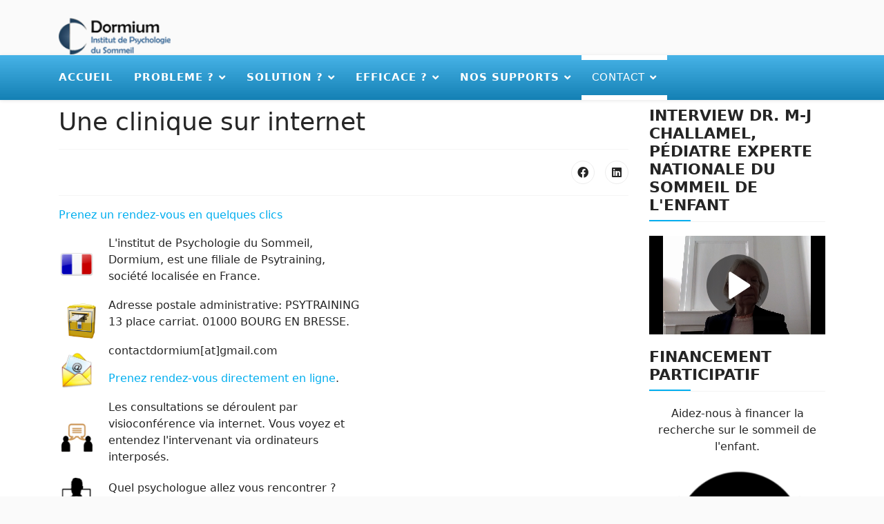

--- FILE ---
content_type: text/html; charset=utf-8
request_url: https://sommeilenfant.org/contact.html
body_size: 5723
content:

<!doctype html>
<html lang="fr-fr" dir="ltr">
	<head>
		
		<meta name="viewport" content="width=device-width, initial-scale=1, shrink-to-fit=no">
		<meta charset="utf-8">
	<meta name="author" content="Benjamin Putois">
	<meta name="description" content="insomnie, enfant, trouble du sommeil, traitement">
	<meta name="generator" content="Joomla! - Open Source Content Management">
	<title>Sommeil de l'enfant - Contact</title>
	<link href="/templates/mx_joomla136/images/favicon.ico" rel="icon" type="image/vnd.microsoft.icon">
<link href="/media/com_yendifvideoshare/css/site.css?47850baadec4d62504c9b9877a35de1e" rel="stylesheet" />
	<link href="/media/vendor/joomla-custom-elements/css/joomla-alert.min.css?0.2.0" rel="stylesheet" />
	<link href="/templates/mx_joomla136/css/bootstrap.min.css" rel="stylesheet" />
	<link href="/plugins/system/helixultimate/assets/css/system-j4.min.css" rel="stylesheet" />
	<link href="/media/system/css/joomla-fontawesome.min.css?47850baadec4d62504c9b9877a35de1e" rel="stylesheet" />
	<link href="/templates/mx_joomla136/css/template.css" rel="stylesheet" />
	<link href="/templates/mx_joomla136/css/presets/preset5.css" rel="stylesheet" />
	<style>@media (min-width:1300px) {
 .container,
 .container-lg,
 .container-md,
 .container-sm,
 .container-xl{
  max-width:1300px
 }
}
@media (min-width: 1300px) {
  .sp-menu-full.container {
    width:1300px
  }
}</style>
	<style>.sp-reading-progress-bar { position:fixed;z-index:9999;height:5px;background-color:#0345bf;top:0; }</style>
	<style>.logo-image {height:60px;}.logo-image-phone {height:60px;}</style>
<script src="/media/vendor/jquery/js/jquery.min.js?3.7.1"></script>
	<script src="/media/legacy/js/jquery-noconflict.min.js?647005fc12b79b3ca2bb30c059899d5994e3e34d"></script>
	<script type="application/json" class="joomla-script-options new">{"data":{"breakpoints":{"tablet":991,"mobile":480},"header":{"stickyOffset":"100"}},"joomla.jtext":{"ERROR":"Erreur","MESSAGE":"Message","NOTICE":"Annonce","WARNING":"Avertissement","JCLOSE":"Fermer","JOK":"OK","JOPEN":"Ouvrir"},"system.paths":{"root":"","rootFull":"https:\/\/sommeilenfant.org\/","base":"","baseFull":"https:\/\/sommeilenfant.org\/"},"csrf.token":"b9c475dd209073144bb6e5f49e63ec0f"}</script>
	<script src="/media/system/js/core.min.js?37ffe4186289eba9c5df81bea44080aff77b9684"></script>
	<script src="/media/vendor/bootstrap/js/bootstrap-es5.min.js?5.3.2" nomodule defer></script>
	<script src="/media/system/js/showon-es5.min.js?0e293ba9dec283752e25f4e1d5eb0a6f8c07d3be" defer nomodule></script>
	<script src="/media/system/js/messages-es5.min.js?c29829fd2432533d05b15b771f86c6637708bd9d" nomodule defer></script>
	<script src="/media/vendor/bootstrap/js/alert.min.js?5.3.2" type="module"></script>
	<script src="/media/vendor/bootstrap/js/button.min.js?5.3.2" type="module"></script>
	<script src="/media/vendor/bootstrap/js/carousel.min.js?5.3.2" type="module"></script>
	<script src="/media/vendor/bootstrap/js/collapse.min.js?5.3.2" type="module"></script>
	<script src="/media/vendor/bootstrap/js/dropdown.min.js?5.3.2" type="module"></script>
	<script src="/media/vendor/bootstrap/js/modal.min.js?5.3.2" type="module"></script>
	<script src="/media/vendor/bootstrap/js/offcanvas.min.js?5.3.2" type="module"></script>
	<script src="/media/vendor/bootstrap/js/popover.min.js?5.3.2" type="module"></script>
	<script src="/media/vendor/bootstrap/js/scrollspy.min.js?5.3.2" type="module"></script>
	<script src="/media/vendor/bootstrap/js/tab.min.js?5.3.2" type="module"></script>
	<script src="/media/vendor/bootstrap/js/toast.min.js?5.3.2" type="module"></script>
	<script src="/media/system/js/showon.min.js?f79c256660e2c0ca2179cf7f3168ea8143e1af82" type="module"></script>
	<script src="/media/system/js/messages.min.js?7f7aa28ac8e8d42145850e8b45b3bc82ff9a6411" type="module"></script>
	<script src="/templates/mx_joomla136/js/main.js"></script>
	<script>template="mx_joomla136";</script>
	<script>
				  var _gaq = _gaq || [];
				  _gaq.push(['_setAccount', 'UA-175609495-1']);
				  _gaq.push(['_trackPageview']);
				(function() {
					var ga = document.createElement('script'); ga.type = 'text/javascript'; ga.async = true;
					ga.src = ('https:' == document.location.protocol ? 'https://ssl' : 'http://www') + '.google-analytics.com/ga.js';
					var s = document.getElementsByTagName('script')[0]; s.parentNode.insertBefore(ga, s);
				  })();
				
					</script>
	</head>
	<body class="site helix-ultimate hu com_content com-content view-article layout-default task-none itemid-126 fr-fr ltr layout-boxed offcanvas-init offcanvs-position-right">

		
		
		<div class="body-wrapper">
			<div class="body-innerwrapper">
				
<div id="sp-logo">
	<div class="container">
		<div class="container-inner">
			<div class="row">
				<div id="sp-menu" class="menu-with-social col-auto flex-auto">
					<div class="sp-column d-flex justify-content-between align-items-center">
					<div class="d-flex menu-wrap menu-with-offcanvas justify-content-between align-items-center flex-auto">
													
							<div class="logo"><a href="/">
				<img class='logo-image '
					srcset='https://sommeilenfant.org/images/header/logo.png 1x, '
					src='https://sommeilenfant.org/images/header/logo.png'
					alt='Sommeil de l'enfant'
				/>
				</a></div>												</div>
						
						<!-- Related Modules -->
						<div class="d-none d-lg-flex header-modules align-items-center">
								
													</div>

						<!-- Social icons -->
						<div class="social-wrap d-flex align-items-center">
													</div>
					</div>
				</div>
			</div>
		</div>
	</div>
</div>	
<header id="sp-header" class="header-with-social">
	<div class="container">
		<div class="container-inner">
			<div class="row">
				<!-- Menu -->
				<div id="sp-menu" class="menu-with-social col-auto flex-auto">
					<div class="sp-column d-flex justify-content-between align-items-center">
						<div class="d-flex menu-wrap menu-with-offcanvas justify-content-between align-items-center flex-auto">
							<nav class="sp-megamenu-wrapper d-flex" role="navigation"><a id="offcanvas-toggler" aria-label="Menu" class="offcanvas-toggler-right d-flex d-lg-none" href="#"><div class="burger-icon" aria-hidden="true"><span></span><span></span><span></span></div></a><ul class="sp-megamenu-parent menu-animation-fade-down d-none d-lg-block"><li class="sp-menu-item"><a   href="/"  >Accueil</a></li><li class="sp-menu-item sp-has-child"><a   href="/probleme.html"  >Probleme ?</a><div class="sp-dropdown sp-dropdown-main sp-menu-right" style="width: 260px;"><div class="sp-dropdown-inner"><ul class="sp-dropdown-items"><li class="sp-menu-item"><a   href="/probleme/fatigue-stress.html"  >Fatigue &amp; Stress</a></li></ul></div></div></li><li class="sp-menu-item sp-has-child"><a   href="/solution.html"  >Solution ?</a><div class="sp-dropdown sp-dropdown-main sp-menu-right" style="width: 260px;"><div class="sp-dropdown-inner"><ul class="sp-dropdown-items"><li class="sp-menu-item"><a   href="/solution/j-ai-tout-essaye-pfff.html"  >J'ai tout essayé...pfff</a></li><li class="sp-menu-item"><a   href="/solution/tarifs-services.html"  >Tarifs</a></li><li class="sp-menu-item"><a   href="/solution/interview-dr-m-j-challamel.html"  >Interview Dr. M-J Challamel, pédiatre experte nationale du sommeil de l'enfant</a></li><li class="sp-menu-item"><a   href="/solution/attention-aux-arnaques-des-coachs-sommeil.html"  >Attention aux arnaques des coachs sommeil </a></li></ul></div></div></li><li class="sp-menu-item sp-has-child"><a   href="/efficacite.html"  >Efficace ?</a><div class="sp-dropdown sp-dropdown-main sp-menu-right" style="width: 260px;"><div class="sp-dropdown-inner"><ul class="sp-dropdown-items"></ul></div></div></li><li class="sp-menu-item sp-has-child"><a   href="/aides.html"  >Nos supports</a><div class="sp-dropdown sp-dropdown-main sp-menu-right" style="width: 260px;"><div class="sp-dropdown-inner"><ul class="sp-dropdown-items"><li class="sp-menu-item"><a   href="/aides/nos-etudes.html"  >Nos études</a></li><li class="sp-menu-item"><a   href="/aides/evaluations-du-sommeil-de-l-enfant-et-de-l-ado.html"  >Evaluations du sommeil de l'enfant et de l'ado</a></li></ul></div></div></li><li class="sp-menu-item sp-has-child current-item active"><a aria-current="page"  href="/contact.html"  >Contact</a><div class="sp-dropdown sp-dropdown-main sp-menu-right" style="width: 260px;"><div class="sp-dropdown-inner"><ul class="sp-dropdown-items"><li class="sp-menu-item"><a   href="/contact/trouver-un-professionnel.html"  >Notre équipe</a></li><li class="sp-menu-item"><a   href="/contact/don.html"  >Nous soutenir</a></li><li class="sp-menu-item"><a   href="/contact/prendre-rendez-vous.html"  >Prendre Rendez-vous</a></li></ul></div></div></li></ul></nav>							
						</div>

						<!-- if offcanvas position right -->
													<a id="offcanvas-toggler"  aria-label="Menu" title="Menu"  class="mega offcanvas-toggler-secondary offcanvas-toggler-right d-flex align-items-center" href="#">
							<div class="burger-icon"><span></span><span></span><span></span></div>
							</a>
											</div>
				</div>
			</div>
		</div>
	</div>
</header>				
<section id="sp-section-1" >

				
	
<div class="row">
	<div id="sp-title" class="col-lg-12 "><div class="sp-column "></div></div></div>
				
	</section>

<section id="sp-main-body" >

										<div class="container">
					<div class="container-inner">
						
	
<div class="row">
	
<div id="sp-component" class="col-lg-9 ">
	<div class="sp-column ">
		<div id="system-message-container" aria-live="polite">
	</div>


		
		<div class="article-details " itemscope itemtype="https://schema.org/Article">
	<meta itemprop="inLanguage" content="fr-FR">
	
	
					
		
		
		<div class="article-header">
					<h1 itemprop="headline">
				Une clinique sur internet			</h1>
									</div>
		<div class="article-can-edit d-flex flex-wrap justify-content-between">
				</div>
			
		
			
		
		
			<div class="article-ratings-social-share d-flex justify-content-end">
			<div class="me-auto align-self-center">
							</div>
			<div class="social-share-block">
				<div class="article-social-share">
	<div class="social-share-icon">
		<ul>
											<li>
					<a class="facebook" onClick="window.open('https://www.facebook.com/sharer.php?u=https://sommeilenfant.org/contact.html','Facebook','width=600,height=300,left='+(screen.availWidth/2-300)+',top='+(screen.availHeight/2-150)+''); return false;" href="https://www.facebook.com/sharer.php?u=https://sommeilenfant.org/contact.html" title="Facebook">
						<span class="fab fa-facebook" aria-hidden="true"></span>
					</a>
				</li>
																																<li>
						<a class="linkedin" title="LinkedIn" onClick="window.open('https://www.linkedin.com/shareArticle?mini=true&url=https://sommeilenfant.org/contact.html','Linkedin','width=585,height=666,left='+(screen.availWidth/2-292)+',top='+(screen.availHeight/2-333)+''); return false;" href="https://www.linkedin.com/shareArticle?mini=true&url=https://sommeilenfant.org/contact.html" >
							<span class="fab fa-linkedin" aria-hidden="true"></span>
						</a>
					</li>
										</ul>
		</div>
	</div>
			</div>
		</div>
	
	<div itemprop="articleBody">
		<p><a href="https://calendar.google.com/calendar/u/0/appointments/schedules/AcZssZ3-tBpFB3TWJjFPY_LAzwTJWI7z_MjqK5hpFMpkYLX-7QEGCK59Q8xnofDm5QWMqMVGwGVRWAZo">Prenez un rendez-vous en quelques clics</a></p>
<table style="height: 393px; width: 448.367px;">
<tbody>
<tr>
<td style="width: 69px;"><img src="/images/show/FR.png" alt="drapeaufrancais" width="50" height="40" /></td>
<td style="width: 363.367px;">
<p>L'institut de Psychologie du Sommeil, Dormium, est une filiale de Psytraining, société localisée en France.</p>
</td>
</tr>
<tr>
<td style="width: 69px;"><img src="/images/show/LETTRE.PNG.png" alt="boiteauxlettre" width="63" height="50" /></td>
<td style="width: 363.367px;">
<p>Adresse postale administrative: PSYTRAINING 13 place carriat. 01000 BOURG EN BRESSE.</p>
</td>
</tr>
<tr>
<td style="width: 69px;"><img src="/images/show/MAIL.PNG.png" alt="email" width="50" height="50" /></td>
<td style="width: 363.367px;">
<p>contactdormium[at]gmail.com</p>
<p><a href="https://calendar.google.com/calendar/u/0/appointments/schedules/AcZssZ3-tBpFB3TWJjFPY_LAzwTJWI7z_MjqK5hpFMpkYLX-7QEGCK59Q8xnofDm5QWMqMVGwGVRWAZo" target="_blank" rel="noopener">Prenez rendez-vous directement en ligne</a>.</p>
</td>
</tr>
<tr>
<td style="width: 69px;"><img src="/images/show/CONSULT-PNG.png" alt="conversation" width="50" height="50" /></td>
<td style="width: 363.367px;">
<p>Les consultations se déroulent par visioconférence via internet. Vous voyez et entendez l'intervenant via ordinateurs interposés.</p>
</td>
</tr>
<tr>
<td style="width: 69px;"><img src="/images/show/identite.png" alt="qui" width="50" height="50" /></td>
<td style="width: 363.367px;">Quel psychologue allez vous rencontrer ? <a href="https://dormium.fr/" target="_blank" rel="noopener noreferrer">Cliquez ici.</a></td>
</tr>
</tbody>
</table>	</div>

	
	
	
			
		
	

	
				</div>



			</div>
</div>
<aside id="sp-right" class="col-lg-3 "><div class="sp-column "><div class="sp-module "><h3 class="sp-module-title">Interview Dr. M-J Challamel, pédiatre experte nationale du sommeil de l'enfant</h3><div class="sp-module-content">
<div class="yendif-video-share mod-yendifvideoshare-player">
	
	<div class="yendif-video-share-player">
		<div class="yendif-player-wrapper" style="max-width: 100%;"><div class="yendif-player" style="padding-bottom: 56.25%;"><iframe width="560" height="315" src="https://sommeilenfant.org/index.php?option=com_yendifvideoshare&view=player&id=1&format=raw&volume=50" frameborder="0" allow="accelerometer; autoplay; encrypted-media; gyroscope; picture-in-picture" allowfullscreen></iframe></div></div>	</div>

	</div>
</div></div><div class="sp-module "><h3 class="sp-module-title">Financement participatif</h3><div class="sp-module-content">
<div id="mod-custom270" class="mod-custom custom">
    <div id="inner_content" class="clearfix">
<div class="mx-component-area clearfix">
<div class="mx-inner clearfix">
<div class="mx-component-area-inner clearfix">
<article class="item-page">
<p style="text-align: center;">Aidez-nous à financer la recherche sur le sommeil de l'enfant.</p>
<p style="text-align: center;"><a href="https://fr.ulule.com/sommeil-enfant/" target="_blank" rel="noopener"><img src="/images/hulule.png" width="323" height="499" /></a></p>
<p style="text-align: center;"><a href="https://fr.ulule.com/sommeil-enfant/" target="_blank" rel="noopener">https://fr.ulule.com/sommeil-enfant/</a></p>
</article>
</div>
</div>
</div>
</div></div>
</div></div></div></aside></div>
											</div>
				</div>
						
	</section>

<section id="sp-bottom" >

						<div class="container">
				<div class="container-inner">
			
	
<div class="row">
	<div id="sp-bottom2" class="col-sm-col-sm-6 col-lg-12 "><div class="sp-column "><div class="sp-module menu"><h3 class="sp-module-title">Informations</h3><div class="sp-module-content"><ul class="menu">
<li class="item-176"><a href="/2013-11-13-01-00-09.html" >Coordonnées</a></li><li class="item-277"><a href="https://calendar.google.com/calendar/u/0/appointments/schedules/AcZssZ3-tBpFB3TWJjFPY_LAzwTJWI7z_MjqK5hpFMpkYLX-7QEGCK59Q8xnofDm5QWMqMVGwGVRWAZo" target="_blank" rel="noopener noreferrer">Prendre rdv</a></li><li class="item-177"><a href="/2013-11-13-01-00-10.html" >Mentions légales</a></li></ul>
</div></div></div></div></div>
							</div>
			</div>
			
	</section>

<footer id="sp-footer" >

						<div class="container">
				<div class="container-inner">
			
	
<div class="row">
	<div id="sp-footer1" class="col-lg-12 "><div class="sp-column "><span class="sp-copyright">PSYRTAINING© 2012 sommeilenfant.org. Tout droit réservé.</span></div></div></div>
							</div>
			</div>
			
	</footer>
			</div>
		</div>

		<!-- Off Canvas Menu -->
		<div class="offcanvas-overlay"></div>
		<!-- Rendering the offcanvas style -->
		<!-- If canvas style selected then render the style -->
		<!-- otherwise (for old templates) attach the offcanvas module position -->
					<div class="offcanvas-menu border-menu">
	<div class="d-flex align-items-center p-3 pt-4">
		<div class="logo"><a href="/">
				<img class='logo-image '
					srcset='https://sommeilenfant.org/images/header/logo.png 1x, '
					src='https://sommeilenfant.org/images/header/logo.png'
					alt='Sommeil de l'enfant'
				/>
				</a></div>		<a href="#" class="close-offcanvas" aria-label="Close Off-canvas">
			<div class="burger-icon">
				<span></span>
				<span></span>
				<span></span>
			</div>
		</a>
	</div>
	<div class="offcanvas-inner">
		<div class="d-flex header-modules mb-3">
			
					</div>
		
					<div class="sp-module "><div class="sp-module-content"><ul class="menu nav-pills">
<li class="item-101 default"><a href="/" >Accueil</a></li><li class="item-260 menu-deeper menu-parent"><a href="/prepa-naissance.html" >Prépa Naissance<span class="menu-toggler"></span></a><ul class="menu-child"><li class="item-261"><a href="/prepa-naissance/mieux-vaut-prevenir.html" >Mieux vaut prévenir</a></li><li class="item-264"><a href="/prepa-naissance/programme-preparation-parentale-au-sommeil-du-nourrisson.html" >Programme</a></li><li class="item-265"><a href="/prepa-naissance/etapes.html" >Etapes</a></li><li class="item-460"><a href="/prepa-naissance/mieux-interpreter-les-pleurs-nocturnes-dendormissement.html" >Mieux interpréter les pleurs nocturnes d'endormissement</a></li></ul></li><li class="item-108 menu-deeper menu-parent"><a href="/probleme.html" >Probleme ?<span class="menu-toggler"></span></a><ul class="menu-child"><li class="item-270"><a href="/probleme/pleurs.html" >Pleurs nocturnes</a></li><li class="item-271"><a href="/probleme/refus.html" >Refus d'aller au lit</a></li><li class="item-255"><a href="/probleme/est-ce-normal.html" >Est-ce normal ?</a></li><li class="item-256"><a href="/probleme/est-ce-frequent.html" >Est-ce frequent ?</a></li><li class="item-257"><a href="/probleme/est-ce-grave.html" >Est-ce grave ?</a></li><li class="item-258"><a href="/probleme/pourquoi.html" >Pourquoi ?</a></li><li class="item-259"><a href="/probleme/j-en-ai-marre-est-ce-ma-faute.html" >J'en ai marre, est-ce ma faute ?</a></li><li class="item-322"><a href="/probleme/fatigue-stress.html" >Fatigue &amp; Stress</a></li></ul></li><li class="item-113 menu-deeper menu-parent"><a href="/solution.html" >Solution ?<span class="menu-toggler"></span></a><ul class="menu-child"><li class="item-254"><a href="/solution/j-ai-tout-essaye-pfff.html" >J'ai tout essayé...pfff</a></li><li class="item-269"><a href="/solution/depistage.html" >A-t-il une maladie du sommeil ?</a></li><li class="item-250"><a href="/solution/programme.html" >Programme</a></li><li class="item-251"><a href="/solution/etapes-du-programme.html" >Etapes à suivre</a></li><li class="item-252"><a href="/solution/foire-aux-questions.html" >Foire aux questions</a></li><li class="item-253"><a href="/solution/tarifs-services.html" >Tarifs</a></li><li class="item-325"><a href="/solution/interview-dr-m-j-challamel.html" >Interview Dr. M-J Challamel, pédiatre experte nationale du sommeil de l'enfant</a></li><li class="item-326"><a href="/solution/attention-aux-arnaques-des-coachs-sommeil.html" >Attention aux arnaques des coachs sommeil </a></li></ul></li><li class="item-112 menu-deeper menu-parent"><a href="/efficacite.html" >Efficace ?<span class="menu-toggler"></span></a><ul class="menu-child"><li class="item-274"><a href="/efficacite/efficace.html" >Efficace ?</a></li><li class="item-275"><a href="/efficacite/nos-resultats.html" >Nos résultats</a></li><li class="item-276"><a href="/efficacite/exemples.html" >Exemples</a></li><li class="item-272"><a href="/efficacite/coordination-avec-hopital-specialise.html" >Coordination avec Hopital spécialisé</a></li><li class="item-273"><a href="/efficacite/notre-philosophie-le-respect.html" >Notre philosophie : le respect</a></li></ul></li><li class="item-170 menu-deeper menu-parent"><a href="/aides.html" >Nos supports<span class="menu-toggler"></span></a><ul class="menu-child"><li class="item-239"><a href="/aides/lectures-pour-parents.html" >Lectures pour parents</a></li><li class="item-241"><a href="/aides/lectures-pour-pro.html" >Lectures pour pro</a></li><li class="item-327"><a href="/aides/nos-etudes.html" >Nos études</a></li><li class="item-339"><a href="/aides/evaluations-du-sommeil-de-l-enfant-et-de-l-ado.html" >Evaluations du sommeil de l'enfant et de l'ado</a></li></ul></li><li class="item-126 current active menu-deeper menu-parent"><a href="/contact.html" >Contact<span class="menu-toggler"></span></a><ul class="menu-child"><li class="item-243"><a href="/contact/une-clinique-sur-internet.html" >Un institut clinique sur internet</a></li><li class="item-244"><a href="/contact/notre-equipe.html" >Directeur</a></li><li class="item-245"><a href="/contact/collaborateurs.html" >Collaborateurs</a></li><li class="item-246"><a href="/contact/trouver-un-professionnel.html" >Notre équipe</a></li><li class="item-378"><a href="/contact/don.html" >Nous soutenir</a></li><li class="item-459"><a href="/contact/prendre-rendez-vous.html" >Prendre Rendez-vous</a></li></ul></li></ul>
</div></div>		
		
		
				
					
			</div>
</div>				

		
		

		<!-- Go to top -->
					<a href="#" class="sp-scroll-up" aria-label="Scroll Up"><span class="fas fa-angle-up" aria-hidden="true"></span></a>
							<div data-position="top" class="sp-reading-progress-bar"></div>
			</body>
</html>

--- FILE ---
content_type: text/css
request_url: https://sommeilenfant.org/templates/mx_joomla136/css/template.css
body_size: 15092
content:
@charset "UTF-8";
:root {
    --header_height: $header_height;
}
body {
    text-rendering: auto;
    -webkit-font-smoothing: antialiased;
    -moz-osx-font-smoothing: grayscale;
}
body.helix-ultimate-preloader {
    overflow: hidden;
}
body.helix-ultimate-preloader:before {
    content: " ";
    position: fixed;
    top: 0;
    left: 0;
    width: 100%;
    height: 100%;
    z-index: 99998;
    background: rgba(255, 255, 255, 0.9);
}
body.helix-ultimate-preloader:after {
    content: "";
    font-family: "FontAwesome";
    font-size: 36px;
    position: fixed;
    top: 50%;
    left: 50%;
    margin-top: -24px;
    margin-left: -24px;
    width: 48px;
    height: 48px;
    line-break: 48px;
    text-align: center;
    color: #007bff;
    -webkit-animation: fa-spin 2s infinite linear;
    animation: fa-spin 2s infinite linear;
    z-index: 99999;
}
a {
    transition: color 400ms, background-color 400ms;
}
a,
a:hover,
a:focus,
a:active {
    text-decoration: none;
}
label {
    font-weight: normal;
}
legend {
    padding-bottom: 10px;
}
img {
    max-width: 100%;
    height: auto;
}
.sp-module img {
    display: inline;
    max-width: 100%;
    height: auto;
}
.row {
    --bs-gutter-x: 1.875rem;
}
.container {
    padding-left: 15px;
    padding-right: 15px;
}
#sp-top-bar {
    padding: 8px 0;
    font-size: 0.875rem;
}
#sp-top-bar .sp-module {
    display: inline-block;
    margin: 0 0 0 1.25rem;
}
ul.social-icons {
    list-style: none;
    padding: 0;
    margin: 0;
    display: inline-block;
}
ul.social-icons > li {
    display: inline-block;
    line-height: 1.5;
}
ul.social-icons > li:not(:last-child) {
    margin-right: 20px;
}
.flex-auto {
    flex: auto;
}
#sp-menu.menu-with-social .sp-megamenu-wrapper {
    flex: auto;
    justify-content: space-between;
    display: flex;
    align-items: center;
}
#sp-menu > .sp-column {
    height: 100%;
}
#sp-menu img {
  display: inline-block;
}

#sp-menu .social-wrap {
    position: relative;
    padding-left: 60px;
}
#sp-menu .social-wrap:after {
    content: "";
    margin-top: 10px;
    margin-bottom: 10px;
    position: absolute;
    width: 2px;
    height: calc(var(--header_height) - 20px);
    left: 30px;
    background-color: rgba(80, 80, 80, 0.2);
}
#sp-menu ul.social-icons > li:not(:last-child) {
    margin-right: 20px;
}
#sp-menu ul.social-icons a {
    color: #9c9c9c;
}
#sp-menu .social-wrap.no-border ul.social-icons {
    border-left: none;
    padding-left: 0px;
}
#sp-menu.menu-center .sp-megamenu-wrapper {
    justify-content: center;
}
.menu-flex .sp-megamenu-wrapper {
    display: flex;
    justify-content: flex-end;
}
#menu-right .sp-module:first-child {
    border-right: 2px solid rgba(80, 80, 80, 0.2);
    padding-right: 30px;
}
.header-has-modules #offcanvas-toggler {
    margin-right: 20px;
    margin-left: 0;
}
.sp-module-content .mod-languages ul.lang-inline {
    margin: 0;
    padding: 0;
}
.sp-module-content .mod-languages ul.lang-inline li {
    border: none;
    display: inline-block;
    margin: 0 5px 0 0;
}
.sp-module-content .mod-languages ul.lang-inline li a {
    padding: 0 !important;
}
.sp-module-content .mod-languages ul.lang-inline li > a:before {
    display: none;
}
.sp-module-content .latestnews > li > a > span {
    display: block;
    margin-top: 5px;
    font-size: 85%;
}
.sp-contact-info {
    list-style: none;
    padding: 0;
    margin: 0 -10px;
}
.sp-contact-info li {
    display: inline-block;
    margin: 0 10px;
    font-size: 90%;
    white-space: nowrap;
}
.sp-contact-info li i {
    margin: 0 3px;
}
#sp-header {
    height: 65px;
    width: 100%;
    position: relative;
    z-index: 99;
	background-image: -webkit-linear-gradient(top,  rgba(255,255,255,0.2), rgba(0,0,0,0.2));
	background-image: -moz-linear-gradient(top, rgba(255,255,255,0.2), rgba(0,0,0,0.2));
	background-image: -ms-linear-gradient(top, rgba(255,255,255,0.2), rgba(0,0,0,0.2));
	background-image: -o-linear-gradient(top, rgba(255,255,255,0.2), rgba(0,0,0,0.2));
box-shadow:0 1px 5px rgba(0,0,0,0.1);
-khtml-box-shadow:0 1px 5px rgba(0,0,0,0.1);
-webkit-box-shadow:0 1px 5px rgba(0,0,0,0.1);
-moz-box-shadow:0 1px 5px rgba(0,0,0,0.1);
-ms-box-shadow:0 1px 5px rgba(0,0,0,0.1);
-o-box-shadow:0 1px 5px rgba(0,0,0,0.1);}
.main-bg{background-color:rgba(255,255,255,0.8);}
.main-bg{background-color:rgba(255,255,255,0.8);
}
#sp-header #offcanvas-toggler.offcanvas,
#sp-header #offcanvas-toggler.mega {
    display: none !important;
}
.sp-megamenu-parent .sp-dropdown .sp-dropdown-inner{
   background-color: #fff;
}
#sp-header.full-header-left #offcanvas-toggler.offcanvas,
#sp-header.full-header-center #offcanvas-toggler.offcanvas,
#sp-header.header-with-modal-menu #offcanvas-toggler.offcanvas,
#sp-header.lg-header #offcanvas-toggler.offcanvas,
#sp-header.header-with-social #offcanvas-toggler.offcanvas {
    display: flex !important;
}
#sp-header.full-header-left .menu-with-offcanvas #offcanvas-toggler,
#sp-header.full-header-center .menu-with-offcanvas #offcanvas-toggler,
#sp-header.header-with-modal-menu .menu-with-offcanvas #offcanvas-toggler,
#sp-header.lg-header .menu-with-offcanvas #offcanvas-toggler,
#sp-header.header-with-social .menu-with-offcanvas #offcanvas-toggler {
    display: none !important;
}
#sp-header.full-header {
    padding-left: 45px;
    padding-right: 45px;
}
#sp-header.lg-header {
    box-shadow: 0 2px 3px rgba(0, 0, 0, 0.1);
}
#sp-header.lg-header .logo {
    height: auto;
}
#sp-header.lg-header #offcanvas-toggler {
    margin-right: 20px;
    margin-left: 0px;
}
#sp-header.lg-header #offcanvas-toggler.offcanvas-toggler-right.offcanvas {
    display: none !important;
}
#sp-header.lg-header .sp-column {
    height: 100%;
}
#sp-header.lg-header #sp-logo #offcanvas-toggler {
    display: none;
}
#sp-header.header-with-modal-menu {
    color: #252525;
}
#sp-header.header-with-modal-menu a {
    color: #252525;
}
#sp-header.header-with-modal-menu a:hover,
#sp-header.header-with-modal-menu a:focus {
    color: #0345bf;
}
#sp-header.header-with-modal-menu .sp-contact-info > li {
    margin-right: 15px;
    opacity: 0.7;
    transition: 0.3s;
}
#sp-header.header-with-modal-menu .sp-contact-info > li:hover,
#sp-header.header-with-modal-menu .sp-contact-info > li:focus {
    opacity: 1;
}
#sp-header.header-with-modal-menu .sp-contact-info > li > span {
    margin-right: 5px;
}
#sp-header.header-with-modal-menu #offcanvas-toggler {
    display: none !important;
}
#sp-header.header-with-modal-menu.center-layout .modules-wrapper {
    height: auto;
    border: none;
    padding: 0px;
    max-width: 730px;
    margin: 0 auto;
}
#sp-header.header-with-modal-menu.center-layout #modal-menu .modal-menu-inner > .container {
    align-items: flex-start;
    padding: 170px 0 0;
}
#sp-header.header-with-modal-menu.center-layout #modal-menu .search {
    margin-bottom: 80px;
}
#sp-header.header-with-modal-menu.center-layout #modal-menu .search form:after {
    font-size: 16px;
}
#sp-header.header-with-modal-menu.center-layout #modal-menu .search form:hover:after {
    display: none;
}
#sp-header.header-with-modal-menu.center-layout #modal-menu .search form input {
    background: transparent;
    border-bottom: 2px solid rgba(32, 31, 31, 0.1);
    font-size: 26px;
    padding: 7px;
    border-radius: 0px;
}
#sp-header.header-with-modal-menu.center-layout #modal-menu .search form input::placeholder {
    color: rgba(32, 31, 31, 0.4);
}
#sp-header.header-with-modal-menu.center-layout #modal-menu .search form input:focus,
#sp-header.header-with-modal-menu.center-layout #modal-menu .search form input:active,
#sp-header.header-with-modal-menu.center-layout #modal-menu .search form input:active:focus {
    box-shadow: none;
    border-bottom: 2px solid rgba(32, 31, 31, 0.7);
}
#sp-header.header-with-modal-menu.center-layout .sp-megamenu-wrapper {
    justify-content: center;
}
#sp-header.header-with-modal-menu.center-layout .sp-megamenu-wrapper ul.sp-megamenu-parent {
    flex-direction: row;
}
#sp-header.header-with-modal-menu.center-layout .sp-megamenu-wrapper .sp-megamenu-parent > li > a,
#sp-header.header-with-modal-menu.center-layout .sp-megamenu-wrapper .sp-megamenu-parent > li > span {
    padding: 0;
}
#sp-header.header-with-modal-menu.center-layout .sp-megamenu-wrapper .sp-megamenu-parent > li > a:after,
#sp-header.header-with-modal-menu.center-layout .sp-megamenu-wrapper .sp-megamenu-parent > li > span:after {
    top: 100%;
    width: 2px;
    height: 20px;
    left: 50%;
    transform: translateX(-50%);
    margin: 10px 0 0 0;
}
#sp-header.header-with-modal-menu.center-layout .sp-megamenu-wrapper .sp-megamenu-parent > li.sp-has-child:hover > a:after,
#sp-header.header-with-modal-menu.center-layout .sp-megamenu-wrapper .sp-megamenu-parent > li.sp-has-child:hover > span:after {
    height: 30px;
}
#sp-header.header-with-modal-menu.center-layout .sp-megamenu-wrapper .sp-megamenu-parent > li.sp-has-child > .sp-dropdown {
    animation: spFadeIn 0.5s;
}
#sp-header.header-with-modal-menu.center-layout .sp-megamenu-wrapper .sp-megamenu-parent > li:not(:last-child) > a,
#sp-header.header-with-modal-menu.center-layout .sp-megamenu-wrapper .sp-megamenu-parent > li:not(:last-child) > span {
    margin-right: 70px;
}
#sp-header.header-with-modal-menu.center-layout .sp-megamenu-wrapper .sp-megamenu-parent > li > .sp-dropdown.sp-dropdown-main {
    top: 100%;
    padding-top: 50px;
    padding-left: 0;
    left: 0px !important;
    transition: 0.35s;
}
#sp-header.header-with-modal-menu.center-layout .sp-megamenu-wrapper .sp-megamenu-parent > li > .sp-dropdown.sp-dropdown-main li.sp-menu-item > a,
#sp-header.header-with-modal-menu.center-layout .sp-megamenu-wrapper .sp-megamenu-parent > li > .sp-dropdown.sp-dropdown-main li.sp-menu-item > span {
    padding: 6px 0;
}
#sp-header.header-with-modal-menu.classic-layout .modal-menu-inner > div {
    flex-direction: column;
    align-items: flex-start;
    padding: 40px 0;
}
#sp-header.header-with-modal-menu.classic-layout .modal-menu-inner > div .sp-megamenu-wrapper {
    height: 100%;
    align-items: center;
}
#sp-header.header-with-modal-menu.classic-layout .modal-menu-inner > div .social-icons {
    margin-top: auto;
    margin-bottom: 0px;
    width: 100%;
    border-top: 2px solid rgba(32, 31, 31, 0.1);
    padding-top: 20px;
    font-size: 12px;
}
#sp-header .logo {
    height: 70px;
    display: inline-flex;
    margin: 0;
    align-items: center;
}
#sp-header .logo a {
    font-size: 24px;
    line-height: 1;
    margin: 0;
    padding: 0;
}
#sp-header .logo p {
    margin: 5px 0 0;
}
#sp-header.header-sticky {
    position: fixed;
    z-index: 9999;
    top: 0;
    left: 0;
    width: 100%;
    animation: spFadeInDown 0.5s;
}
#sp-header .sp-module {
    margin-left: 20px;
}
#sp-header nav.sp-megamenu-wrapper #offcanvas-toggler {
    display: none;
}
#sp-header-topbar {
    position: relative;
    z-index: 111;
}
#sp-header-topbar .sp-profile-wrapper .sp-sign-in .user-text {
    display: none !important;
}
#sp-header-topbar #sp-logo #offcanvas-toggler {
    display: none !important;
}
#sp-header-topbar .container-inner > .row {
    min-height: 70px;
}
#sp-header-topbar a {
    color: #909196;
}
#sp-header-topbar .sp-contact-info {
    color: #909196;
}
.header-modules .sp-module {
    margin-left: 20px;
}
.header-modules .search {
    position: relative;
}
.header-modules .search form:after {
    content: "";
    font-family: "Font Awesome 5 Free";
    font-weight: 900;
    position: absolute;
    top: 0;
    font-size: 12px;
    line-height: 32px;
    right: 10px;
}
.header-modules .search form input {
    background: #efeff0;
    border: none;
    height: 32px;
    font-size: 15px;
    border-radius: 3px;
    padding: 5px 10px;
}
.burger-icon {
    width: 25px;
    cursor: pointer;
}
.burger-icon > span {
    display: block;
    height: 2px;
    background-color: #222;
    margin: 5px 0;
    transition: background-color 0.3s ease-in, opacity 0.3s ease-in, transform 0.3s ease-in;
}
.offcanvas-active .burger-icon > span,
#modal-menu-toggler.active .burger-icon > span {
    background-color: #000;
}
.offcanvas-active .burger-icon > span:nth-child(1),
#modal-menu-toggler.active .burger-icon > span:nth-child(1) {
    transform: translate(0, 8px) rotate(-45deg);
}
.offcanvas-active .burger-icon > span:nth-child(2),
#modal-menu-toggler.active .burger-icon > span:nth-child(2) {
    opacity: 0;
}
.offcanvas-active .burger-icon > span:nth-child(3),
#modal-menu-toggler.active .burger-icon > span:nth-child(3) {
    transform: translate(0, -5px) rotate(45deg);
}
.offcanvas-active .close-offcanvas .burger-icon > span {
    transition-delay: 0.2s;
}
body.modal-menu-active {
    overflow-y: hidden;
}
#modal-menu {
    background: #f9f9f9;
    position: fixed !important;
    top: 70px;
    left: 0;
    right: 0;
    transition: 0.5s;
    bottom: 120%;
    overflow: hidden;
    display: flex;
    z-index: 10;
}
#modal-menu.has-bg {
    background-image: url(../images/menu-bg.jpg);
    background-repeat: no-repeat;
    background-size: cover;
    background-position: center center;
}
#modal-menu.active {
    bottom: 0;
}
#modal-menu .sp-megamenu-parent > li > a,
#modal-menu .sp-megamenu-parent > li > span {
    display: block;
}
#modal-menu .sp-megamenu-parent > li > a:after,
#modal-menu .sp-megamenu-parent > li > span:after {
    opacity: 0.3;
    transition: 0.3s;
}
#modal-menu .sp-megamenu-parent > li:hover > a,
#modal-menu .sp-megamenu-parent > li:hover > span,
#modal-menu .sp-megamenu-parent > li.active > a,
#modal-menu .sp-megamenu-parent > li.active > span {
    color: #0345bf;
}
#modal-menu .sp-megamenu-parent > li:hover > a:after,
#modal-menu .sp-megamenu-parent > li:hover > span:after,
#modal-menu .sp-megamenu-parent > li.active > a:after,
#modal-menu .sp-megamenu-parent > li.active > span:after {
    opacity: 1;
}
#modal-menu .sp-megamenu-parent > li > a .nav-counter,
#modal-menu .sp-megamenu-parent > li > span .nav-counter {
    font-size: 16px;
}
#modal-menu .sp-megamenu-parent > li:hover > a:before,
#modal-menu .sp-megamenu-parent > li.active > a:before {
    width: 0;
    opacity: 0;
}
#modal-menu .modal-menu-inner {
    position: relative !important;
    width: 100%;
}
#modal-menu .modal-menu-inner #menu-dismiss {
    position: absolute;
    top: 60px;
    left: 60px;
    cursor: pointer;
}
#modal-menu .modal-menu-inner #menu-dismiss svg {
    font-size: 55px;
}
#modal-menu .modal-menu-inner > .container {
    display: flex;
    padding: 70px 0;
    align-items: center;
    height: 100%;
}
#modal-menu .modal-menu-inner > .container > .row {
    width: 100%;
}
#modal-menu ul.sp-megamenu-parent {
    display: flex !important;
    flex-direction: column;
}
#modal-menu ul.sp-megamenu-parent > li {
    position: relative;
}
#modal-menu ul.sp-megamenu-parent > li:not(:last-child) {
    margin-bottom: 30px;
}
#modal-menu ul.sp-megamenu-parent > li > a,
#modal-menu ul.sp-megamenu-parent > li > span {
    font-size: 26px;
    font-weight: 600;
    line-height: 1.4;
    text-transform: initial;
}
#modal-menu ul.sp-megamenu-parent li.sp-has-child > a,
#modal-menu ul.sp-megamenu-parent li.sp-has-child > span {
    position: relative;
}
#modal-menu ul.sp-megamenu-parent li.sp-has-child > a:after,
#modal-menu ul.sp-megamenu-parent li.sp-has-child > span:after {
    content: "";
    float: right;
    margin-left: 7px;
    font-weight: 900;
    width: 12px;
    height: 2px;
    background: #252525;
    position: absolute;
    top: 50%;
    margin-left: 20px;
    transition: 0.3s;
}
#modal-menu ul.sp-megamenu-parent li.sp-has-child:hover > a:after,
#modal-menu ul.sp-megamenu-parent li.sp-has-child:hover > span:after {
    width: 30px;
}
#modal-menu ul.sp-megamenu-parent li.sp-has-child:hover > .sp-dropdown {
    animation: spFadeInDown 0.5s;
}
#modal-menu ul.sp-megamenu-parent .sp-dropdown {
    left: 100% !important;
    transition: 0.3s;
    padding-left: 30px;
}
#modal-menu ul.sp-megamenu-parent .sp-dropdown.sp-dropdown-main {
    top: 0px;
}
#modal-menu ul.sp-megamenu-parent .sp-dropdown .sp-dropdown-inner {
    box-shadow: none;
    border-radius: 0px;
    position: relative;
    overflow: visible !important;
    max-height: initial;
    padding: 0;
    background-color: transparent;
}
#modal-menu ul.sp-megamenu-parent .sp-dropdown .sp-dropdown-inner ul > li > a {
    font-weight: 500 !important;
    font-size: 15px !important;
}
#modal-menu .modules-wrapper {
    display: flex;
    flex-direction: column;
    height: 100%;
    justify-content: center;
    max-width: 330px;
    border-left: 2px solid rgba(32, 31, 31, 0.1);
    padding: 30px;
    color: #252525;
}
#modal-menu .modules-wrapper a {
    color: #252525;
}
#modal-menu .modules-wrapper a:hover,
#modal-menu .modules-wrapper a:focus {
    color: #0345bf;
}
#modal-menu .modules-wrapper .sp-module {
    margin-left: 0;
    margin-bottom: 15px;
}
#modal-menu .modules-wrapper .search form {
    margin-bottom: 30px;
}
#modal-menu .modules-wrapper .search form input {
    height: 40px;
}
#modal-menu .modules-wrapper .sp-contact-info {
    margin-bottom: 10px;
    display: flex;
    flex-direction: column;
}
#modal-menu .modules-wrapper .sp-contact-info > li {
    margin-bottom: 35px;
}
#modal-menu .modules-wrapper .sp-contact-info > li > span {
    font-size: 12px;
    margin-bottom: 10px;
}
#modal-menu .modules-wrapper .sp-contact-info > li > a {
    opacity: 0.7;
}
#modal-menu .modules-wrapper .sp-contact-info > li > a:hover,
#modal-menu .modules-wrapper .sp-contact-info > li > a:focus {
    opacity: 1;
}
#modal-menu .modules-wrapper .social-icons {
    font-size: 14px;
}
#modal-menu .modules-wrapper .social-icons a {
    opacity: 0.7;
}
#modal-menu .modules-wrapper .social-icons a:hover,
#modal-menu .modules-wrapper .social-icons a:focus {
    opacity: 1;
}
#sp-logo.has-border {
    position: relative;
    padding-right: 45px;
}

#sp-logo.has-border:after {
    content: "";
    margin-top: 10px;
    margin-bottom: 10px;
    position: absolute;
    width: 2px;
    height: calc(var(--header_height) - 20px);
    right: 15px;
    background-color: rgba(80, 80, 80, 0.2);
}
#sp-logo.has-border .sp-column {
    display: inline-flex;
    align-items: center;
}
.sp-profile-wrapper {
    position: relative;
    font-size: 14px;
}
.sp-profile-wrapper .arrow-icon {
    font-size: 11px;
}
.sp-profile-wrapper .sp-profile-dropdown {
    background: #fff;
    border: 1px solid #e4e4e4;
    border-radius: 3px;
    padding: 10px 15px !important;
    list-style: none !important;
    font-size: 14px;
    position: absolute;
    min-width: 100px;
    right: 0;
    top: 100%;
    display: none !important;
}
.sp-profile-wrapper .sp-profile-dropdown > li:not(:last-child) {
    border-bottom: 1px solid #e4e4e4;
    padding-bottom: 5px;
    margin-bottom: 5px;
    line-height: 1.3;
}
.sp-profile-wrapper:hover .sp-profile-dropdown {
    display: block !important;
    animation: spFadeInDown 0.5s;
}
#sp-title {
    min-height: 0;
}
.sp-page-title {
    padding: 30px 0;
    background-repeat: no-repeat;
    background-position: 50% 50%;
    background-size: cover;
    background-attachment: fixed;
}
.sp-page-title .sp-page-title-heading,
.sp-page-title .sp-page-title-sub-heading {
    margin: 0;
    padding: 0;
    color: #fff;
}
.sp-page-title .sp-page-title-heading {
    font-size: 24px;
    line-height: 1;
}
.sp-page-title .sp-page-title-sub-heading {
    font-size: 14px;
    font-weight: normal;
    line-height: 1;
    margin-top: 10px;
}
.sp-page-title .breadcrumb {
    background: none;
    padding: 0;
    margin: 10px 0 0 0;
}
.sp-page-title .breadcrumb > .active {
    color: rgba(255, 255, 255, 0.8);
}
.sp-page-title .breadcrumb > span,
.sp-page-title .breadcrumb > li,
.sp-page-title .breadcrumb > li + li:before,
.sp-page-title .breadcrumb > li > a {
    color: #fff;
}
.body-innerwrapper {
    overflow-x: hidden;
}
.layout-boxed .body-innerwrapper {
  max-width: 1300px;
    margin: 25px auto;
}
#sp-main-body {
    padding: 10px 0;
}
.com-sppagebuilder #sp-main-body {
    padding: 0;
}

#sp-left .sp-module, #sp-right .sp-module{
    margin-top: 20px;
    border-radius: 3px;
}
#sp-left .sp-module:first-child,
#sp-right .sp-module:first-child {
    margin-top: 0;
}
#sp-left .sp-module .sp-module-title,
#sp-right .sp-module .sp-module-title {
    margin: 0 0 20px;
    padding-bottom: 10px;
    font-size: 22px;
    font-weight: 700;
    border-bottom: 1px solid #f3f3f3;
}
#sp-left .sp-module ul,
#sp-right .sp-module ul {
    list-style: none;
    padding: 0;
    margin: 0;
}
#sp-left .sp-module ul > li,
#sp-right .sp-module ul > li {
    display: block;
    border-bottom: 1px solid #f3f3f3;
}
#sp-left .sp-module ul > li > a,
#sp-right .sp-module ul > li > a {
    display: block;
    padding: 5px 0;
    line-height: 36px;
    padding: 2px 0;
}
#sp-left .sp-module ul > li:last-child,
#sp-right .sp-module ul > li:last-child {
    border-bottom: none;
}
#sp-left .sp-module .categories-module ul,
#sp-right .sp-module .categories-module ul {
    margin: 0 10px;
}
#sp-left .sp-module .latestnews > div,
#sp-right .sp-module .latestnews > div {
    padding-bottom: 5px;
    margin-bottom: 5px;
    border-bottom: 1px solid #e8e8e8;
}
#sp-left .sp-module .latestnews > div:last-child,
#sp-right .sp-module .latestnews > div:last-child {
    padding-bottom: 0;
    margin-bottom: 0;
    border-bottom: 0;
}
#sp-left .sp-module .latestnews > div > a,
#sp-right .sp-module .latestnews > div > a {
    display: block;
    font-weight: 400;
}
#sp-left .sp-module .tagscloud,
#sp-right .sp-module .tagscloud {
    margin: -2px 0;
}
#sp-left .sp-module .tagscloud .tag-name,
#sp-right .sp-module .tagscloud .tag-name {
    display: inline-block;
    padding: 5px 10px;
    background: #808080;
    color: #fff;
    border-radius: 4px;
    margin: 2px 0;
}
#sp-left .sp-module .tagscloud .tag-name span,
#sp-right .sp-module .tagscloud .tag-name span {
    display: inline-block;
    min-width: 10px;
    padding: 3px 7px;
    font-size: 12px;
    font-weight: 700;
    line-height: 1;
    text-align: center;
    white-space: nowrap;
    vertical-align: baseline;
    background-color: rgba(0, 0, 0, 0.2);
    border-radius: 10px;
}
.login img {
    display: inline-block;
    margin: 20px 0;
}
.login .checkbox input[type="checkbox"] {
    margin-top: 6px;
}
.form-links ul {
    list-style: none;
    padding: 0;
    margin: 0;
}
.hide-label {
    border: 0;
    clip: rect(1px 1px 1px 1px);
    clip: rect(1px, 1px, 1px, 1px);
    height: 1px;
    margin: -1px;
    overflow: hidden;
    padding: 0;
    position: absolute;
    width: 1px;
}
.search .btn-toolbar {
    margin-bottom: 20px;
}
.search .btn-toolbar span.icon-search {
    margin: 0;
}
.search .btn-toolbar button {
    color: #fff;
}
.search .phrases .phrases-box .controls label {
    display: inline-block;
    margin: 0 20px 20px;
}
.search .phrases .ordering-box {
    margin-bottom: 15px;
}
.search .only label {
    display: inline-block;
    margin: 0 20px 20px;
}
.search .search-results dt.result-title {
    margin-top: 40px;
}
.search .search-results dt,
.search .search-results dd {
    margin: 5px 0;
}
.filter-search .chzn-container-single .chzn-single {
    height: 34px;
    line-height: 34px;
}
.form-search .finder label {
    display: block;
}
.form-search .finder .input-medium {
    width: 60%;
    border-radius: 4px;
}
.finder .word input {
    display: inline-block;
}
.finder .search-results.list-striped li {
    padding: 20px 0;
}
.article-list .article {
    margin-bottom: 30px;
    padding: 20px;
    border: 1px solid #f5f5f5;
    border-radius: 3px;
}
.article-list .article .article-intro-image,
.article-list .article .article-featured-video,
.article-list .article .article-featured-audio,
.article-list .article .article-feature-gallery {
    margin: -20px -20px 20px -20px;
    border-radius: 3px 3px 0 0;
    border-bottom: 1px solid #f5f5f5;
    overflow: hidden;
}
.article-list .article .article-intro-image img,
.article-list .article .article-featured-video img,
.article-list .article .article-featured-audio img,
.article-list .article .article-feature-gallery img {
    border-radius: 3px 3px 0 0;
}
.article-list .article .article-header h1,
.article-list .article .article-header h2 {
    font-size: 1.375rem;
    margin: 0 0 1.25rem 0;
}
.article-list .article .article-header h1 a,
.article-list .article .article-header h2 a {
    color: #252525;
}
.article-list .article .article-header h1 a:hover,
.article-list .article .article-header h1 a:active,
.article-list .article .article-header h1 a:focus,
.article-list .article .article-header h2 a:hover,
.article-list .article .article-header h2 a:active,
.article-list .article .article-header h2 a:focus {
    color: #044cd0;
}
.article-list .article .readmore {
    font-size: 0.875rem;
}
.article-list .article .readmore a {
    color: #252525;
    font-weight: 500;
}
.article-list .article .readmore a:hover,
.article-list .article .readmore a:active,
.article-list .article .readmore a:focus {
    color: #044cd0;
}
.related-article-large .article-image {
    width: 350px;
    min-width: 350px;
}
.related-article-large .article-information {
    border-left: 1px solid #f1f1f1;
    padding-left: 20px;
    margin-left: 20px;
}
.related-article-large .article-information > span {
    font-size: 0.813rem;
}
.related-article-large .article-information > span + span::before {
    display: inline-block;
    padding-right: 0.5rem;
    padding-left: 0.5rem;
    content: "/";
}
.related-article-large .article-information > span a {
    color: #252525;
}
.related-article-large .article-information > span a:hover {
    color: #044cd0;
}
.related-article-large .article-information .intro-text {
    margin-top: 20px;
}
.article-info {
    display: -webkit-box;
    display: -ms-flexbox;
    display: flex;
    -ms-flex-wrap: wrap;
    flex-wrap: wrap;
    margin-bottom: 1rem;
}
.article-info > span {
    font-size: 0.813rem;
}
.article-info > span + span::before {
    display: inline-block;
    padding-right: 0.5rem;
    padding-left: 0.5rem;
    content: "/";
}
.article-info > span a {
    color: #252525;
}
.article-info > span a:hover {
    color: #044cd0;
}
.article-details .article-header {
    position: relative;
}
.article-details .article-header h1,
.article-details .article-header h2 {
    font-size: 2.25rem;
}
.article-details .article-info {
    margin-bottom: 1rem;
}
.article-details .article-full-image {
    text-align: center;
    margin-bottom: 2rem;
}
.article-details .article-full-image img {
    display: inline-block;
    border-radius: 4px;
}
.article-details .article-featured-video,
.article-details .article-featured-audio,
.article-details .article-feature-gallery {
    margin-bottom: 2rem;
}
.article-details .article-ratings-social-share {
    padding: 1rem 0;
    border-top: 1px solid #f5f5f5;
    border-bottom: 1px solid #f5f5f5;
    margin-bottom: 1rem;
}
.article-details .article-author-information {
    padding-top: 2rem;
    margin-top: 2rem;
    border-top: 1px solid #f5f5f5;
}
.article-details .article-can-edit {
    position: relative;
    margin-bottom: 10px;
}
.article-details .article-can-edit a {
    display: inline-block;
    background: #2a61c9;
    color: #fff;
    padding: 5px 12px;
    border-radius: 3px;
    font-size: 14px;
}
.related-article-list-container {
    margin-top: 15px;
}
.related-article-list-container .related-article-title {
    font-size: 22px;
    padding-bottom: 15px;
    border-bottom: 1px solid #f3f3f3;
}
.related-article-list-container ul.related-article-list {
    list-style: none;
    padding: 0;
}
.related-article-list-container ul.related-article-list li {
    margin-bottom: 10px;
}
.related-article-list-container ul.related-article-list li .article-header h2 {
    font-size: 1.2rem;
}
.related-article-list-container ul.related-article-list li .article-header h2 a {
    color: #252525;
}
.related-article-list-container ul.related-article-list li .article-header h2 a:hover {
    color: #044cd0;
}
.related-article-list-container ul.related-article-list li .published {
    font-size: 14px;
}
.tags {
    list-style: none;
    padding: 0;
    margin: 2rem 0 0 0;
    display: block;
}
.tags > li {
    display: inline-block;
}
.tags > li a {
    display: block;
    font-size: 0.875rem;
    padding: 0.5rem 1rem;
    border-radius: 6.25rem;
}
.tags > li a:hover {
    color: #fff;
}
.pager {
    list-style: none;
    padding: 2rem 0 0 0;
    margin: 2rem 0 0 0;
    border-top: 1px solid #f5f5f5;
}
.pager::after {
    display: block;
    clear: both;
    content: "";
}
.pager > li {
    display: inline-block;
}
.pager > li.previous {
    float: left;
}
.pager > li.next {
    float: right;
}
.pager > li a {
    display: inline-block;
    font-size: 0.785rem;
    padding: 1rem 2.5rem;
    border-radius: 100px;
}
#article-comments {
    padding-top: 2rem;
    margin-top: 2rem;
    border-top: 1px solid #f5f5f5;
}
.article-ratings {
    display: flex;
    align-items: center;
}
.article-ratings .rating-symbol {
    unicode-bidi: bidi-override;
    direction: rtl;
    font-size: 1rem;
    display: inline-block;
    margin-left: 5px;
}
.article-ratings .rating-symbol span.rating-star {
    font-family: "Font Awesome 5 Free";
    font-weight: normal;
    font-style: normal;
    display: inline-block;
}
.article-ratings .rating-symbol span.rating-star.active:before {
    content: "";
    font-weight: 900;
    color: #f6bc00;
}
.article-ratings .rating-symbol span.rating-star:before {
    content: "";
    padding-right: 5px;
}
.article-ratings .rating-symbol span.rating-star:hover:before,
.article-ratings .rating-symbol span.rating-star:hover ~ span.rating-star:before {
    content: "";
    color: #e7b000;
    font-weight: 900;
    cursor: pointer;
}
.article-ratings .ratings-count {
    font-size: 0.785rem;
    color: #4c4b4b;
}
.article-ratings .fa-spinner {
    margin-right: 5px;
}
.pagination-wrapper {
    align-items: center;
}
.pagination-wrapper .pagination {
    margin-bottom: 0;
}
.article-social-share {
    float: right;
}
.article-social-share .social-share-icon ul {
    padding: 0;
    list-style: none;
    margin: 0;
}
.article-social-share .social-share-icon ul li {
    display: inline-block;
}
.article-social-share .social-share-icon ul li:not(:last-child) {
    margin-right: 10px;
}
.article-social-share .social-share-icon ul li a {
    border: 1px solid #ededed;
    font-size: 1rem;
    border-radius: 50%;
    height: 34px;
    line-height: 34px;
    text-align: center;
    width: 34px;
    display: inline-block;
}
.article-social-share .social-share-icon ul li a:hover,
.article-social-share .social-share-icon ul li a:focus {
    color: #fff;
}
.newsfeed-category .category {
    list-style: none;
    padding: 0;
    margin: 0;
}
.newsfeed-category .category li {
    padding: 5px 0;
}
.newsfeed-category #filter-search {
    margin: 10px 0;
}
.category-module,
.categories-module,
.archive-module,
.latestnews,
.newsflash-horiz,
.mostread,
.form-links,
.list-striped {
    list-style: none;
    padding: 0;
    margin: 0;
}
.category-module li,
.categories-module li,
.archive-module li,
.latestnews li,
.newsflash-horiz li,
.mostread li,
.form-links li,
.list-striped li {
    padding: 2px 0;
}
.category-module li h4,
.categories-module li h4,
.archive-module li h4,
.latestnews li h4,
.newsflash-horiz li h4,
.mostread li h4,
.form-links li h4,
.list-striped li h4 {
    margin: 5px 0;
}
.article-footer-top {
    display: table;
    clear: both;
    width: 100%;
}
.article-footer-top .post_rating {
    float: left;
}
.contentpane:not(.com-sppagebuilder) {
    padding: 20px;
}
#sp-bottom {
    padding: 30px 0 30px;
    font-size: 14px;
    line-height: 1.6;
}
#sp-bottom .sp-module {
    margin-bottom: 30px;
}
#sp-bottom .sp-module .sp-module-title {
    font-weight: 700;
    font-size: 18px;
    margin: 0 0 30px;
}
#sp-bottom .sp-module ul {
    list-style: none;
    padding: 0;
    margin: 0;
}
#sp-bottom .sp-module ul > li {
    display: block;
    margin-bottom: 15px;
}
#sp-bottom .sp-module ul > li:last-child {
    margin-bottom: 0;
}
#sp-bottom .sp-module ul > li > a {
    display: block;
}
#sp-footer {
    font-size: 14px;
    padding: 0;
}
#sp-footer .container-inner {
    padding: 30px 0;
    border-top: 1px solid rgba(255, 255, 255, 0.1);
}
#sp-footer ul.menu {
    display: inline-block;
    list-style: none;
    padding: 0;
    margin: 0 -10px;
}
#sp-footer ul.menu li {
    display: inline-block;
    margin: 0 10px;
}
#sp-footer ul.menu li a {
    display: block;
}
#sp-footer ul.menu li a:hover {
    background: none;
}
#sp-footer #sp-footer2 {
    text-align: right;
}
html.coming-soon {
    width: 100%;
    height: 100%;
    min-height: 100%;
}
html.coming-soon body {
    width: 100%;
    height: 100%;
    min-height: 100%;
    display: -ms-flexbox;
    display: -webkit-box;
    display: flex;
    -ms-flex-align: center;
    -ms-flex-pack: center;
    -webkit-box-align: center;
    align-items: center;
    -webkit-box-pack: center;
    justify-content: center;
    padding-top: 40px;
    padding-bottom: 40px;
    text-align: center;
    background-repeat: no-repeat;
    background-position: 50% 40%;
}
html.coming-soon .coming-soon-logo {
    display: inline-block;
    margin-bottom: 2rem;
}
html.coming-soon #coming-soon-countdown {
    margin-top: 4rem;
}
html.coming-soon #coming-soon-countdown .coming-soon-days,
html.coming-soon #coming-soon-countdown .coming-soon-hours,
html.coming-soon #coming-soon-countdown .coming-soon-minutes,
html.coming-soon #coming-soon-countdown .coming-soon-seconds {
    margin: 0;
    float: left;
    width: 25%;
}
html.coming-soon #coming-soon-countdown .coming-soon-days .coming-soon-number,
html.coming-soon #coming-soon-countdown .coming-soon-hours .coming-soon-number,
html.coming-soon #coming-soon-countdown .coming-soon-minutes .coming-soon-number,
html.coming-soon #coming-soon-countdown .coming-soon-seconds .coming-soon-number {
    width: 100%;
    font-size: 4.5rem;
    letter-spacing: -1px;
    line-height: 1;
}
html.coming-soon #coming-soon-countdown .coming-soon-days .coming-soon-string,
html.coming-soon #coming-soon-countdown .coming-soon-hours .coming-soon-string,
html.coming-soon #coming-soon-countdown .coming-soon-minutes .coming-soon-string,
html.coming-soon #coming-soon-countdown .coming-soon-seconds .coming-soon-string {
    font-size: 1.5rem;
    letter-spacing: -1px;
    display: block;
    text-transform: uppercase;
}
html.coming-soon .coming-soon-position {
    margin-top: 2rem;
}
html.coming-soon .social-icons {
    margin-top: 4rem;
}
html.coming-soon .coming-soon-login form {
    display: inline-block;
}
html.error-page {
    width: 100%;
    height: 100%;
}
html.error-page body {
    width: 100%;
    height: 100%;
    display: -ms-flexbox;
    display: -webkit-box;
    display: flex;
    -ms-flex-align: center;
    -ms-flex-pack: center;
    -webkit-box-align: center;
    align-items: center;
    -webkit-box-pack: center;
    justify-content: center;
    padding-top: 40px;
    padding-bottom: 40px;
    text-align: center;
    background-repeat: no-repeat;
    background-position: 50% 40%;
}
html.error-page .error-logo {
    display: inline-block;
    margin-bottom: 2rem;
}
html.error-page .error-code {
    margin: 0 0 1rem;
    font-size: 6rem;
    line-break: 1;
}
html.error-page .error-message {
    font-size: 1.5rem;
    margin-bottom: 3rem;
}
.sp-social-share ul {
    display: block;
    padding: 0;
    margin: 20px -5px 0;
}
.sp-social-share ul li {
    display: inline-block;
    font-size: 24px;
    margin: 0 5px;
}
.profile > div:not(:last-child) {
    margin-bottom: 30px;
}
.dl-horizontal dt {
    margin: 8px 0;
    text-align: left;
}
.page-header {
    padding-bottom: 15px;
}
table.category {
    width: 100%;
}
table.category thead > tr,
table.category tbody > tr {
    border: 1px solid #f2f2f2;
}
table.category thead > tr th,
table.category thead > tr td,
table.category tbody > tr th,
table.category tbody > tr td {
    padding: 10px;
}
.contact-form .form-actions {
    background: none;
    border: none;
}
@media print {
    .visible-print {
        display: inherit !important;
    }
    .hidden-print {
        display: none !important;
    }
}
.sp-preloader {
    height: 100%;
    left: 0;
    position: fixed;
    top: 0;
    width: 100%;
    z-index: 99999;
}
.sp-preloader > div {
    border-radius: 50%;
    height: 50px;
    width: 50px;
    top: 50%;
    left: 50%;
    margin-top: -25px;
    margin-left: -25px;
    position: absolute;
    animation: spSpin 0.75s linear infinite;
}
.sp-preloader > div:after {
    content: "";
    position: absolute;
    width: 49px;
    height: 49px;
    top: 1px;
    right: 0;
    left: 0;
    margin: auto;
    border-radius: 50%;
}
.sp-scroll-up {
    display: none;
    position: fixed;
    bottom: 60px;
    right: 30px;
    width: 36px;
    height: 36px;
    line-height: 36px;
    text-align: center;
    font-size: 16px;
    color: #fff;
    background: rgba(100, 100, 100, 0.4);
    border-radius: 100%;
    z-index: 1000;
    transition: all 0.3s ease;
}
.sp-scroll-up:hover,
.sp-scroll-up:active,
.sp-scroll-up:focus {
    color: #fff;
    background: #000;
}
.control-group {
    margin-bottom: 1rem;
}
select.form-control:not([multiple]),
select.inputbox:not([multiple]),
select:not([multiple]) {
    height: calc(2.25rem + 2px);
}
input[type="text"]:not(.form-control),
input[type="email"]:not(.form-control),
input[type="url"]:not(.form-control),
input[type="date"]:not(.form-control),
input[type="password"]:not(.form-control),
input[type="search"]:not(.form-control),
input[type="tel"]:not(.form-control),
input[type="number"]:not(.form-control),
select:not(.form-control) {
    display: block;
    width: 100%;
    padding: 0.5rem 0.75rem;
    font-size: 1rem;
    line-height: 1.25;
    color: #495057;
    background-color: #fff;
    background-image: none;
    background-clip: padding-box;
    border: 1px solid rgba(0, 0, 0, 0.15);
    border-radius: 0.25rem;
    transition: border-color ease-in-out 0.15s, box-shadow ease-in-out 0.15s;
}
input[type="text"]:not(.form-control):focus,
input[type="email"]:not(.form-control):focus,
input[type="url"]:not(.form-control):focus,
input[type="date"]:not(.form-control):focus,
input[type="password"]:not(.form-control):focus,
input[type="search"]:not(.form-control):focus,
input[type="tel"]:not(.form-control):focus,
input[type="number"]:not(.form-control):focus,
select:not(.form-control):focus {
    color: #495057;
    background-color: #fff;
    border-color: #80bdff;
    outline: 0;
}
.chzn-select,
.chzn-select-deselect {
    width: 100%;
}
.chzn-container.chzn-container-single .chzn-single {
    display: block;
    width: 100%;
    padding: 0.5rem 0.75rem;
    line-height: 1.25;
    height: calc(2.25rem + 2px);
    color: #495057;
    background-color: #fff;
    background-image: none;
    background-clip: padding-box;
    border: 1px solid rgba(0, 0, 0, 0.15);
    border-radius: 0.25rem;
    transition: border-color ease-in-out 0.15s, box-shadow ease-in-out 0.15s;
    box-shadow: none;
}
.chzn-container.chzn-container-single .chzn-single div {
    width: 30px;
    background: none;
}
.chzn-container.chzn-container-single .chzn-single div > b {
    background: none;
    position: relative;
    font: normal normal normal 14px/1 FontAwesome;
}
.chzn-container.chzn-container-single .chzn-single div > b:after {
    content: "";
    font-family: "Font Awesome 5 Free";
    font-weight: 900;
    font-size: 0.875rem;
    position: absolute;
    top: 50%;
    left: 50%;
    transform: translate(-50%, -50%);
    -webkit-transform: translate(-50%, -50%);
}
.chzn-container.chzn-container-single.chzn-container-active.chzn-with-drop .chzn-single {
    border-radius: 0.25rem 0.25rem 0 0;
}
.chzn-container.chzn-container-single .chzn-search {
    padding: 0.625rem;
}
.chzn-container.chzn-container-single .chzn-search input[type="text"] {
    display: block;
    width: 100%;
    padding: 0.5rem 1.429rem 0.5rem 0.75rem;
    font-size: 0.875rem;
    line-height: 1.25;
    height: calc(2rem + 2px);
    color: #495057;
    background-color: #fff;
    background-image: none;
    background-clip: padding-box;
    border: 1px solid rgba(0, 0, 0, 0.15);
    border-radius: 0.25rem;
    transition: border-color ease-in-out 0.15s, box-shadow ease-in-out 0.15s;
    box-shadow: none;
    -webkit-box-shadow: none;
}
.chzn-container.chzn-container-single .chzn-search input[type="text"]:focus {
    border-color: #80bdff;
    outline: 0;
    box-shadow: 0 0 0 0.2rem rgba(0, 123, 255, 0.25);
    -webkit-box-shadow: 0 0 0 0.2rem rgba(0, 123, 255, 0.25);
}
.chzn-container.chzn-container-single .chzn-search:after {
    content: "";
    font-family: FontAwesome;
    font-size: 0.875rem;
    color: rgba(0, 0, 0, 0.2);
    position: absolute;
    top: 50%;
    right: 20px;
    transform: translateY(-50%);
    -webkit-transform: translateY(-50%);
}
.chzn-container.chzn-container-single .chzn-drop {
    border-color: rgba(0, 0, 0, 0.15);
    border-radius: 0 0 0.25rem 0.25rem;
    box-shadow: none;
    -webkit-box-shadow: none;
}
.chzn-container.chzn-container-single .chzn-results li.highlighted {
    background-image: none !important;
}
.chzn-container.chzn-container-multi .chzn-choices {
    display: block;
    width: 100%;
    padding: 0 0.75rem;
    min-height: calc(2.25rem + 2px);
    line-height: 1.25;
    background-color: #fff;
    background-image: none;
    background-clip: padding-box;
    border: 1px solid rgba(0, 0, 0, 0.15);
    border-radius: 0.25rem;
    transition: border-color ease-in-out 0.15s, box-shadow ease-in-out 0.15s;
    box-shadow: none;
    -webkit-box-shadow: none;
}
.chzn-container.chzn-container-multi .chzn-choices li.search-field input[type="text"] {
    font-size: 0.875rem;
    font-weight: normal;
    line-height: 1.25;
    height: calc(2rem + 2px);
    background-color: #fff;
}
.chzn-container.chzn-container-multi .chzn-choices li.search-choice {
    margin: 5.5px 5px 0 0;
    padding: 5px 20px 5px 5px;
    background-image: none;
    background-color: #f5f5f5;
    border-color: rgba(0, 0, 0, 0.1);
    box-shadow: none;
    -webkit-box-shadow: none;
}
.chzn-container.chzn-container-multi .chzn-choices li.search-choice .search-choice-close {
    background: none;
    top: 5px;
    color: rgba(0, 0, 0, 0.2);
}
.chzn-container.chzn-container-multi .chzn-choices li.search-choice .search-choice-close:hover {
    color: rgba(0, 0, 0, 0.5);
}
.chzn-container.chzn-container-multi .chzn-choices li.search-choice .search-choice-close:after {
    content: "";
    font-family: FontAwesome;
    font-size: 0.875rem;
    position: absolute;
    top: 0;
    right: 0;
}
.chzn-container.chzn-container-multi.chzn-with-drop.chzn-container-active .chzn-choices {
    border-radius: 0.25rem;
}
.chzn-container.chzn-container-multi.chzn-with-drop .chzn-drop {
    margin-top: -4px;
    border: none;
    border-radius: 0;
    box-shadow: none;
    -webkit-box-shadow: none;
}
.chzn-container.chzn-container-multi.chzn-with-drop .chzn-drop .chzn-results:not(:empty) {
    padding: 0.75rem;
    background: #fff;
    border: 1px solid rgba(0, 0, 0, 0.15);
    border-top: 0;
    border-radius: 0 0 0.25rem 0.25rem;
}
.chzn-container.chzn-container-multi.chzn-with-drop .chzn-drop .chzn-results li.no-results {
    background: none;
}
.form-horizontal .control-label {
    float: left;
    width: auto;
    padding-top: 5px;
    padding-right: 5px;
    text-align: left;
}
.form-horizontal .controls {
    margin-left: 220px;
}
.card-block {
    padding: 20px;
}
.card-block ul {
    list-style: none;
    padding: 0;
    margin: 0;
    display: block;
}
.card-block ul li {
    display: block;
}
.alert.alert-error {
    color: #721c24;
    background-color: #f8d7da;
    border-color: #f5c6cb;
}
#sp-cookie-consent {
    position: fixed;
    font-size: 16px;
    font-weight: 500;
    bottom: 0;
    left: 0;
    width: 100%;
    z-index: 10001;
}
#sp-cookie-consent > div {
    padding: 20px;
    position: relative;
}
.form-check-inline input[type="radio"] {
    display: none;
}
#attrib-helix_ultimate_blog_options #jform_attribs_helix_ultimate_article_format {
    position: relative;
    display: inline-block;
    vertical-align: middle;
    white-space: nowrap;
}
#attrib-helix_ultimate_blog_options #jform_attribs_helix_ultimate_article_format .form-check-inline {
    margin: 0;
    margin-right: -5px;
    padding-left: 0px;
}
#attrib-helix_ultimate_blog_options #jform_attribs_helix_ultimate_article_format .form-check-inline label {
    display: inline-block;
    padding: 4px 12px;
    margin-bottom: 0;
    font-size: 13px;
    line-height: 18px;
    text-align: center;
    vertical-align: middle;
    cursor: pointer;
    background-color: #f3f3f3;
    color: #333;
    border-top: 1px solid #b3b3b3;
    border-right: 1px solid #b3b3b3;
    border-bottom: 1px solid #b3b3b3;
    box-shadow: 0 1px 2px rgba(0, 0, 0, 0.05);
    border-radius: 0;
}
#attrib-helix_ultimate_blog_options #jform_attribs_helix_ultimate_article_format .form-check-inline label.btn-success {
    background: #46a546;
    color: #fff;
}
#attrib-helix_ultimate_blog_options #jform_attribs_helix_ultimate_article_format .form-check-inline label input[type="radio"] {
    display: none !important;
}
#attrib-helix_ultimate_blog_options #jform_attribs_helix_ultimate_article_format .form-check-inline:last-child label {
    border-top-right-radius: 3px;
    border-bottom-right-radius: 3px;
}
#attrib-helix_ultimate_blog_options #jform_attribs_helix_ultimate_article_format .form-check-inline:first-child label {
    border-left: 1px solid #b3b3b3;
    border-top-left-radius: 3px;
    border-bottom-left-radius: 3px;
}
.com-contenthistory .btn-group {
    display: flex;
    justify-content: flex-end;
}
.com-contenthistory .btn-group button {
    display: inline-block;
    padding: 4px 12px;
    margin-bottom: 0;
    font-size: 13px;
    line-height: 18px;
    text-align: center;
    vertical-align: middle;
    cursor: pointer;
    color: #333;
    text-shadow: 0 1px 1px rgba(255, 255, 255, 0.75);
    background-color: #f5f5f5;
    background-repeat: repeat-x;
    border: 1px solid #bbb;
    border-bottom-color: #a2a2a2;
    -webkit-border-radius: 4px;
    -moz-border-radius: 4px;
    border-radius: 4px;
    box-shadow: inset 0 1px 0 rgba(255, 255, 255, 0.2), 0 1px 2px rgba(0, 0, 0, 0.05);
}
.com-contenthistory .btn-group button:hover {
    color: #333;
    background-color: #e9e9e9;
}
#versionsModal {
    top: 10%;
}
#versionsModal .modal-dialog {
    max-width: 80%;
}
#versionsModal iframe {
    min-height: 300px;
}
body.com-content.view-form.layout-edit .nav-tabs .nav-link {
    display: block !important;
}
.no-js img.lazyload {
    display: none;
}
body.helix-ultimate.hu.view-form.layout-edit .edit.item-page > #adminForm > fieldset > .joomla-tabs {
    display: flex;
    padding: 0;
    margin: 0 !important;
    overflow-x: auto;
    overflow-y: hidden;
    white-space: nowrap;
    list-style: outside none none;
    background-color: #f5f5f5;
    border-color: #ccc #ccc currentcolor;
    border-style: solid solid none;
    border-width: 1px 1px 0;
    border-radius: 0.25rem 0.25rem 0 0;
    border-image: none;
    box-shadow: 0 1px #fff inset, 0 2px 3px -3px rgba(0, 0, 0, 0.15), 0 -4px 0 rgba(0, 0, 0, 0.05) inset, 0 0 3px rgba(0, 0, 0, 0.04);
}
body.helix-ultimate.hu.view-form.layout-edit .edit.item-page > #adminForm > fieldset > .joomla-tabs .nav-item > .nav-link {
    color: var(--text-color);
}
body.helix-ultimate.hu.view-form.layout-edit .edit.item-page > #adminForm > fieldset > .joomla-tabs .nav-item > .nav-link.active {
    background-color: rgba(0, 0, 0, 0.03);
    background-image: linear-gradient(to bottom, transparent, rgba(0, 0, 0, 0.05) 100%);
    border-right: 0 none;
    border-left: 0 none;
    border-top-left-radius: 0;
    border-top-right-radius: 0;
    box-shadow: 2px 0 1px -1px rgba(0, 0, 0, 0.08) inset, -2px 0 1px -1px rgba(0, 0, 0, 0.08) inset, 0 1px 0 rgba(0, 0, 0, 0.02) inset;
}
body.helix-ultimate.hu.view-form.layout-edit .edit.item-page > #adminForm > fieldset > .sppb-tab-modern-content {
    padding: 15px;
    background-color: #fefefe;
    border: 1px solid #ccc;
    border-radius: 0 0 0.25rem 0.25rem;
    box-shadow: 0 0 3px rgba(0, 0, 0, 0.04);
}
body.helix-ultimate.hu.view-form.layout-edit .edit.item-page > #adminForm > fieldset #editor label#jform_title-lbl {
    margin-bottom: 15px;
    font-weight: 700;
}
body.helix-ultimate.hu.view-form.layout-edit .edit.item-page > #adminForm > fieldset #editor .js-editor-tinymce {
    display: flex;
    flex-direction: column;
}
body.helix-ultimate.hu.view-form.layout-edit .edit.item-page > #adminForm > fieldset #publishing > .control-group,
body.helix-ultimate.hu.view-form.layout-edit .edit.item-page > #adminForm > fieldset #metadata > .control-group,
body.helix-ultimate.hu.view-form.layout-edit .edit.item-page > #adminForm > fieldset #attrib-helix_ultimate_blog_options > .control-group {
    display: flex;
    flex-direction: column;
}
body.helix-ultimate.hu.view-form.layout-edit .edit.item-page > #adminForm > fieldset #publishing > .control-group > label,
body.helix-ultimate.hu.view-form.layout-edit .edit.item-page > #adminForm > fieldset #metadata > .control-group > label,
body.helix-ultimate.hu.view-form.layout-edit .edit.item-page > #adminForm > fieldset #attrib-helix_ultimate_blog_options > .control-group > label {
    margin-bottom: 5px;
    font-weight: 700;
}
body.helix-ultimate.hu.view-form.layout-edit .edit.item-page > #adminForm > fieldset #publishing > .control-group textarea,
body.helix-ultimate.hu.view-form.layout-edit .edit.item-page > #adminForm > fieldset #metadata > .control-group textarea,
body.helix-ultimate.hu.view-form.layout-edit .edit.item-page > #adminForm > fieldset #attrib-helix_ultimate_blog_options > .control-group textarea {
    width: 100%;
}
body.helix-ultimate.hu.view-form.layout-edit .edit.item-page > #adminForm > fieldset #publishing > .control-group .calendar-container .time td select,
body.helix-ultimate.hu.view-form.layout-edit .edit.item-page > #adminForm > fieldset #metadata > .control-group .calendar-container .time td select,
body.helix-ultimate.hu.view-form.layout-edit .edit.item-page > #adminForm > fieldset #attrib-helix_ultimate_blog_options > .control-group .calendar-container .time td select {
    padding: 4px;
    font-size: 13px;
}
body.contentpane.com-media.view-images .container-popup #imageForm > #messages + .well .row-fluid {
    display: flex;
    max-width: 100%;
}
body.contentpane.com-media.view-images .container-popup #imageForm > #messages + .well .row-fluid .span8 {
    flex: auto;
}
body.contentpane.com-media.view-images .container-popup #imageForm > #messages + .well .row-fluid .span8 > .controls {
    margin-left: 10px;
    display: flex;
    max-width: 500px;
}
body.contentpane.com-media.view-images .container-popup #imageForm > #messages + .well .row-fluid .span8 > .controls #folderlist_chzn,
body.contentpane.com-media.view-images .container-popup #imageForm > #messages + .well .row-fluid .span8 > .controls #folderlist {
    flex: auto;
}
body.contentpane.com-media.view-images .container-popup #imageForm > #messages + .well .row-fluid .span8 #upbutton {
    background: var(--bs-primary);
    color: #fff;
    margin: 0 5px;
}
body.contentpane.com-media.view-images .container-popup #imageForm .well > .row-fluid:not(:last-child) {
    margin-bottom: 5px;
}
body.contentpane.com-media.view-images .container-popup #imageForm .well > .row-fluid:not(:last-child) > .control-group:not(:last-child) {
    margin-bottom: 5px;
}
body.contentpane.com-media.view-images .container-popup #imageForm .btn.button-cancel {
    background: var(--bs-danger);
    color: #fff;
}
body.contentpane.com-media.view-images .container-popup #imageForm .btn.button-cancel:hover,
body.contentpane.com-media.view-images .container-popup #imageForm .btn.button-cancel:focus {
    border-color: var(--bs-danger);
}
body.contentpane.com-menus.view-items.layout-modal #adminForm .js-stools-container-bar {
    display: flex;
}
body.contentpane.com-modules.view-modules.layout-modal .container-popup #adminForm > .js-stools .js-stools-container-bar {
    display: flex;
    align-items: center;
    padding: 10px 0px;
}
body.contentpane.com-modules.view-modules.layout-modal .container-popup #adminForm > .js-stools .js-stools-container-bar > label {
    margin-right: 10px;
}
body.contentpane.com-modules.view-modules.layout-modal .container-popup #adminForm > .js-stools .js-stools-container-bar > .btn-wrapper.input-append {
    display: flex;
}
body.contentpane.com-modules.view-modules.layout-modal .container-popup #adminForm > .js-stools .js-stools-container-bar > .btn-wrapper.input-append > button[type="submit"] {
    background: var(--bs-primary);
    color: #fff;
    margin-left: 5px;
}
body.contentpane.com-modules.view-modules.layout-modal .container-popup #adminForm > .js-stools .js-stools-container-bar > .btn-wrapper > button[type="button"] {
    background: var(--bs-primary);
    color: #fff;
}
body.contentpane.com-content.view-articles.layout-modal .container-popup #adminForm > .js-stools,
body.contentpane.com-menus.view-items.layout-modal .container-popup #adminForm > .js-stools,
body.contentpane.com-contact.view-contacts.layout-modal .container-popup #adminForm > .js-stools {
    padding-top: 15px;
}
body.contentpane.com-content.view-articles.layout-modal .container-popup #adminForm > .js-stools .js-stools-container-bar,
body.contentpane.com-menus.view-items.layout-modal .container-popup #adminForm > .js-stools .js-stools-container-bar,
body.contentpane.com-contact.view-contacts.layout-modal .container-popup #adminForm > .js-stools .js-stools-container-bar {
    margin-bottom: 10px;
}
body.contentpane.com-content.view-articles.layout-modal .container-popup #adminForm > .js-stools .js-stools-container-bar > label,
body.contentpane.com-menus.view-items.layout-modal .container-popup #adminForm > .js-stools .js-stools-container-bar > label,
body.contentpane.com-contact.view-contacts.layout-modal .container-popup #adminForm > .js-stools .js-stools-container-bar > label {
    margin-right: 10px;
}
body.contentpane.com-content.view-articles.layout-modal .container-popup #adminForm > .js-stools .js-stools-container-bar > .btn-wrapper.input-append,
body.contentpane.com-menus.view-items.layout-modal .container-popup #adminForm > .js-stools .js-stools-container-bar > .btn-wrapper.input-append,
body.contentpane.com-contact.view-contacts.layout-modal .container-popup #adminForm > .js-stools .js-stools-container-bar > .btn-wrapper.input-append {
    display: flex;
}
body.contentpane.com-content.view-articles.layout-modal .container-popup #adminForm > .js-stools .js-stools-container-bar > .btn-wrapper.input-append > button[type="submit"],
body.contentpane.com-menus.view-items.layout-modal .container-popup #adminForm > .js-stools .js-stools-container-bar > .btn-wrapper.input-append > button[type="submit"],
body.contentpane.com-contact.view-contacts.layout-modal .container-popup #adminForm > .js-stools .js-stools-container-bar > .btn-wrapper.input-append > button[type="submit"] {
    background: var(--bs-primary);
    color: #fff;
    margin-left: 5px;
}
body.contentpane.com-content.view-articles.layout-modal .container-popup #adminForm > .js-stools .js-stools-container-bar > .btn-wrapper > button[type="button"],
body.contentpane.com-menus.view-items.layout-modal .container-popup #adminForm > .js-stools .js-stools-container-bar > .btn-wrapper > button[type="button"],
body.contentpane.com-contact.view-contacts.layout-modal .container-popup #adminForm > .js-stools .js-stools-container-bar > .btn-wrapper > button[type="button"] {
    background: var(--bs-primary);
    color: #fff;
}
body.contentpane.com-content.view-articles.layout-modal .container-popup #adminForm .js-stools-container-bar,
body.contentpane.com-contact.view-contacts.layout-modal .container-popup #adminForm .js-stools-container-bar {
    display: flex;
    align-items: center;
}
.com-media.contentpane {
    padding: 10px !important;
}
.com-media .well {
    background: #f5f5f5;
    padding: 20px;
    border-radius: 4px;
    margin-bottom: 10px;
}
.com-media .well .row {
    margin: 0;
    padding: 0;
}
.com-media .well .row > div:first-child {
    width: calc(100% - 200px);
}
.com-media .well .row > div:last-child {
    width: 200px;
    float: right;
    text-align: right;
    padding-top: 30px;
}
.com-media .well .row #folderlist {
    display: inline-block;
}
.com-media .well .row #upbutton {
    display: none;
}
.com-media.view-imagesList {
    padding: 0px 0px 10px 0 !important;
}
.com-media.view-imagesList:before {
    content: " ";
    display: table;
}
.com-media.view-imagesList:after {
    display: block;
    clear: both;
    content: "";
}
.com-media.view-imagesList ul.manager {
    list-style: none;
    padding: 0;
    margin: 0;
}
.com-media.view-imagesList ul.manager > li.thumbnail {
    width: 110px;
    float: left;
}
.com-media.view-imagesList ul.manager > li.thumbnail > a {
}
.com-media.view-imagesList ul.manager > li.thumbnail > a.selected {
    border: 2px solid green;
    position: absolute;
    top: 0;
    left: 0;
    right: 0;
    bottom: 0;
}
.com-media.view-imagesList ul.manager > li.thumbnail > a > div:first-child {
    height: 60px;
    margin-bottom: 10px;
    text-align: center;
}
.com-media.view-imagesList ul.manager > li.thumbnail > a > div:first-child > span {
    display: inline-block;
    width: 60px;
    height: 40px;
    margin: 0 auto;
    margin-top: 25px;
    position: relative;
    background-color: #92ceff;
    border-radius: 0 5px 5px 5px;
}
.com-media.view-imagesList ul.manager > li.thumbnail > a > div:first-child > span:before {
    content: "";
    width: 50%;
    height: 12px;
    border-radius: 0 20px 0 0;
    background-color: #92ceff;
    position: absolute;
    top: -12px;
    left: 0px;
}
.com-media.view-imagesList ul.manager > li.thumbnail > a > div:first-child img {
    display: inline-block;
}
.sp-megamenu-parent {
  list-style: none;
  padding: 0;
  margin: 0 -15px;
  z-index: 99;
  display: block;
  float: right;
  position: relative;
}
.sp-megamenu-parent > li {
  display: inline-block;
  position: relative;
  padding: 0;
}
.sp-megamenu-parent > li.menu-justify {
  position: static;
}
.sp-megamenu-parent > li > a, .sp-megamenu-parent > li > span {
  display: inline-block;
  padding: 0 15px;
  line-height: 65px;
  font-size: 15px;
  letter-spacing: 1px;
  margin: 0;
  text-transform: uppercase;
  font-weight: 600;
  color: #fff;
}


.sp-megamenu-parent > li.active > a {
    font-weight: 500;
}
.sp-megamenu-parent > li .sp-menu-badge {
    height: 20px;
    line-height: 20px;
    padding: 0 5px;
    font-size: 10px;
    letter-spacing: 1px;
    display: inline-block;
    text-transform: uppercase;
    background: #d60000;
    color: #fff;
    border-radius: 3px;
}
.sp-megamenu-parent .sp-module {
    padding: 10px;
}
.sp-megamenu-parent .sp-mega-group {
    list-style: none;
    padding: 0;
    margin: 0;
}
.sp-megamenu-parent .sp-mega-group > li > a {
    display: block;
    font-size: 16px;
    margin-bottom: 15px;
}
.sp-megamenu-parent .sp-mega-group .sp-mega-group-child {
    list-style: none;
    padding: 0;
    margin: 0;
}
.sp-megamenu-parent .sp-dropdown {
    margin: 0;
    position: absolute;
    z-index: 10;
    display: none;
}
.sp-megamenu-parent .sp-dropdown .sp-dropdown-inner {
    box-shadow: 0 3px 5px 0 rgba(0, 0, 0, 0.2);
    padding: 20px;
}
.sp-megamenu-parent .sp-dropdown .sp-dropdown-inner > .row:not(:first-child) {
    margin-top: 20px;
}
.sp-megamenu-parent .sp-dropdown .sp-dropdown-items {
    list-style: none;
    padding: 0;
    margin: 0;
}
.sp-megamenu-parent .sp-dropdown.sp-dropdown-main {
    top: 100%;
}
.sp-megamenu-parent .sp-dropdown.sp-dropdown-sub {
    top: 0;
}
.sp-megamenu-parent .sp-dropdown.sp-dropdown-sub .sp-dropdown-inner {
    box-shadow: 0 0 5px rgba(0, 0, 0, 0.2);
}
.sp-megamenu-parent .sp-dropdown li.sp-menu-item {
    display: block;
    padding: 0;
    position: relative;
}
.sp-megamenu-parent .sp-dropdown li.sp-menu-item > a,
.sp-megamenu-parent .sp-dropdown li.sp-menu-item span:not(.sp-menu-badge) {
	line-height: 20px;
	display: block;
	cursor: pointer;
	padding: 8px;
	font-size: 16px;
}
.sp-megamenu-parent .sp-dropdown li.sp-menu-item > a.sp-group-title,
.sp-megamenu-parent .sp-dropdown li.sp-menu-item span:not(.sp-menu-badge).sp-group-title {
    text-transform: uppercase;
    font-weight: bold;
}
.sp-megamenu-parent .sp-dropdown .sp-module {
    padding: 0;
}
.sp-megamenu-parent .sp-dropdown .sp-module .sp-module-title {
    font-size: 14px;
    margin: 0 0 15px;
    text-transform: uppercase;
    font-weight: bold;
}
.sp-megamenu-parent .sp-dropdown .sp-module .latestnews {
    margin: 0;
}
.sp-megamenu-parent .sp-dropdown .sp-module .latestnews > li:not(:last-child) {
    margin: 0 0 15px;
}
.sp-megamenu-parent .sp-dropdown .sp-module .latestnews > li a {
    font-size: 14px;
}
.sp-megamenu-parent .sp-dropdown .sp-module .latestnews > li a span {
    opacity: 0.8;
}
.sp-megamenu-parent .sp-dropdown-mega > .row {
    margin-top: 30px;
}
.sp-megamenu-parent .sp-dropdown-mega > .row:first-child {
    margin-top: 0;
}
.sp-megamenu-parent .sp-has-child:hover > .sp-dropdown {
    display: block;
}
.sp-megamenu-parent.menu-animation-fade .sp-has-child:hover > .sp-dropdown {
    animation: spFadeIn 600ms;
}
.sp-megamenu-parent.menu-animation-fade-up .sp-has-child:hover > .sp-dropdown {
    animation: spFadeInUp 400ms ease-in;
}
.sp-megamenu-parent.menu-animation-fade-down .sp-has-child:hover > .sp-dropdown {
    animation: spFadeInDown 400ms ease-in;
}
.sp-megamenu-parent.menu-animation-zoom .sp-has-child:hover > .sp-dropdown {
    animation: spZoomIn 300ms;
}
.sp-megamenu-parent.menu-animation-rotate .sp-has-child:hover > .sp-dropdown {
    animation: spRotateIn 300ms;
}
.sp-megamenu-parent.menu-animation-pulse .sp-has-child:hover > .sp-dropdown {
    animation: spPulse 300ms;
}
body.ltr .sp-megamenu-parent > li.sp-has-child > a:after,
body.ltr .sp-megamenu-parent > li.sp-has-child > span:after {
    font-family: "Font Awesome 5 Free";
    content: "\f107";
    float: right;
    margin-left: 7px;
    font-weight: 900;
}
body.ltr .sp-megamenu-parent > li .sp-menu-badge.sp-menu-badge-right {
    margin-left: 5px;
}
body.ltr .sp-megamenu-parent > li .sp-menu-badge.sp-menu-badge-left {
    margin-right: 5px;
}
body.ltr .sp-megamenu-parent .sp-dropdown .sp-dropdown-items .sp-has-child > a:after {
    font-family: "Font Awesome 5 Free";
    content: "\f105";
    float: right;
    margin-left: 7px;
    font-weight: 900;
}
body.ltr .sp-megamenu-parent .sp-dropdown.sp-menu-center {
    margin-left: 45px;
}
body.ltr .sp-megamenu-parent .sp-dropdown.sp-dropdown-main.sp-menu-right {
    left: 0;
}
body.ltr .sp-megamenu-parent .sp-dropdown.sp-dropdown-main.sp-menu-full {
    left: auto;
    right: 0;
}
body.ltr .sp-megamenu-parent .sp-dropdown.sp-dropdown-main.sp-menu-left {
    right: 0;
}
body.ltr .sp-megamenu-parent .sp-dropdown.sp-dropdown-sub {
    left: 100%;
}
@media (min-width: 576px) {
    .sp-menu-full.container {
        width: 540px;
    }
}
@media (min-width: 768px) {
    .sp-menu-full.container {
        width: 720px;
    }
}
@media (min-width: 992px) {
    .sp-menu-full.container {
        width: 960px;
    }
}
@media (min-width: 1200px) {
    .sp-menu-full.container {
        width: 1140px;
    }
}
#offcanvas-toggler {
    display: inline-flex;
    align-items: center;
    height: 70px;
    line-height: 70px;
    font-size: 20px;
}
#offcanvas-toggler > span:hover {
    color: #fff;
}
.offcanvas-init {
    overflow-x: hidden;
    position: relative;
}
.offcanvas-active .offcanvas-overlay {
    visibility: visible;
    opacity: 1;
}
.offcanvas-overlay {
    background: rgba(0, 0, 0, 0.5);
    bottom: 0;
    left: 0;
    opacity: 0;
    position: absolute;
    right: 0;
    top: 0;
    z-index: 9999;
    visibility: hidden;
    -webkit-transition: 0.4s;
    transition: 0.4s;
    -webkit-backdrop-filter: blur(10px);
    backdrop-filter: blur(10px);
}
.body-wrapper {
    position: relative;
    -webkit-transition: 0.4s;
    transition: 0.4s;
    backface-visibility: hidden;
}
.close-offcanvas {
    position: absolute;
    top: 15px;
    z-index: 1;
}
.offcanvas-menu {
    width: 300px;
    height: 100%;
    position: fixed;
    top: 60px;
    overflow: inherit;
    -webkit-transition: all 0.4s;
    transition: all 0.4s;
    z-index: 10000;
}
.offcanvas-menu #offcanvas-toggler {
    display: none !important;
}
.offcanvas-menu .offcanvas-inner {
    padding: 25px;
}
.offcanvas-menu .offcanvas-inner .header-modules {
    margin-left: 0px;
}
.offcanvas-menu .offcanvas-inner .finder {
    margin-bottom: 10px;
}
.offcanvas-menu .offcanvas-inner .sp-sign-in {
    position: relative;
    top: 10px;
}
.offcanvas-menu .offcanvas-inner .sp-sign-in .signin-text {
    display: none !important;
}
.offcanvas-menu .offcanvas-inner .sp-profile-wrapper .user-text {
    display: none !important;
}
.offcanvas-menu .offcanvas-inner .sp-contact-info,
.offcanvas-menu .offcanvas-inner .social-icons {
    font-size: 14px;
}
.offcanvas-menu .offcanvas-inner .sp-contact-info > li > a,
.offcanvas-menu .offcanvas-inner .social-icons > li > a {
    opacity: 0.7;
}
.offcanvas-menu .offcanvas-inner .sp-contact-info > li > a:hover,
.offcanvas-menu .offcanvas-inner .sp-contact-info > li > a:focus,
.offcanvas-menu .offcanvas-inner .social-icons > li > a:hover,
.offcanvas-menu .offcanvas-inner .social-icons > li > a:focus {
    opacity: 1;
}
.offcanvas-menu .offcanvas-inner .sp-contact-info {
    margin-top: 20px;
}
.offcanvas-menu .offcanvas-inner .sp-contact-info > li:not(:last-child) {
    margin-bottom: 10px;
}
.offcanvas-menu .offcanvas-inner .sp-module {
    padding: 0;
    margin: 0;
}
.offcanvas-menu .offcanvas-inner .sp-module:not(:last-child) {
    margin-right: 20px;
}
.offcanvas-menu .offcanvas-inner .sp-module .sp-module-title {
    font-size: 1rem;
    font-weight: bold;
}
.offcanvas-menu .offcanvas-inner .sp-module:not(:last-child) {
    margin-bottom: 20px;
}
.offcanvas-menu .offcanvas-inner .sp-module .awesomplete {
    width: 210px;
}
.offcanvas-menu .offcanvas-inner ul.menu,
.offcanvas-menu .offcanvas-inner ul.menu ul {
    display: -webkit-box;
    display: -ms-flexbox;
    display: flex;
    -webkit-box-orient: vertical;
    -webkit-box-direction: normal;
    -ms-flex-direction: column;
    flex-direction: column;
    padding: 0;
    margin: 0;
    margin: 0 0 15px 0;
    list-style: none;
}
.offcanvas-menu .offcanvas-inner ul.menu > li {
    border: 0;
    padding: 0;
    margin: 0;
    position: relative;
    overflow: hidden;
    display: block;
    font-weight: 600;
}
.offcanvas-menu .offcanvas-inner ul.menu > li > a,
.offcanvas-menu .offcanvas-inner ul.menu > li > span {
    display: block;
    font-size: 18px;
    padding: 10px 0px;
    position: relative;
    line-height: 18px;
    opacity: 0.7;
    transition: 0.3s;
}
.offcanvas-menu .offcanvas-inner ul.menu > li > a:hover,
.offcanvas-menu .offcanvas-inner ul.menu > li > span:hover {
    opacity: 1;
}
.offcanvas-menu .offcanvas-inner ul.menu > li ul.menu-child {
    display: none;
}
.offcanvas-menu .offcanvas-inner ul.menu > li.menu-parent > a > .menu-toggler,
.offcanvas-menu .offcanvas-inner ul.menu > li.menu-parent > .menu-separator > .menu-toggler {
    display: block;
    position: absolute;
    top: 50%;
    cursor: pointer;
    transform: translateY(-50%);
    -webkit-transform: translateY(-50%);
}
.offcanvas-menu .offcanvas-inner ul.menu > li.menu-parent > a > .menu-toggler:after,
.offcanvas-menu .offcanvas-inner ul.menu > li.menu-parent > .menu-separator > .menu-toggler:after {
    font-family: "Font Awesome 5 Free";
    content: "";
    font-weight: 900;
}
.offcanvas-menu .offcanvas-inner ul.menu > li.menu-parent li.menu-parent > a {
    position: relative;
    display: block;
}
.offcanvas-menu .offcanvas-inner ul.menu > li.menu-parent li.menu-parent .menu-toggler {
    right: 0px;
    display: block;
    position: absolute;
    top: 50%;
    cursor: pointer;
    transform: translateY(-50%);
    -webkit-transform: translateY(-50%);
}
.offcanvas-menu .offcanvas-inner ul.menu > li.menu-parent li.menu-parent .menu-toggler:after {
    font-family: "Font Awesome 5 Free";
    content: "";
    font-weight: 900;
}
.offcanvas-menu .offcanvas-inner ul.menu > li.menu-parent li.menu-parent.menu-parent-open .menu-toggler:after {
    content: "";
}
.offcanvas-menu .offcanvas-inner ul.menu > li.menu-parent.menu-parent-open > a > .menu-toggler:after,
.offcanvas-menu .offcanvas-inner ul.menu > li.menu-parent.menu-parent-open > .menu-separator > .menu-toggler:after {
    font-family: "Font Awesome 5 Free";
    content: "";
    font-weight: 900;
}
.offcanvas-menu .offcanvas-inner ul.menu > li.menu-parent.menu-parent-open > .nav-header > .menu-toggler:after {
    font-family: "Font Awesome 5 Free";
    content: "";
    font-weight: 900;
}
.offcanvas-menu .offcanvas-inner ul.menu > li.menu-parent > .nav-header > .menu-toggler {
    display: block;
    position: absolute;
    top: 50%;
    cursor: pointer;
    transform: translateY(-50%);
    -webkit-transform: translateY(-50%);
}
.offcanvas-menu .offcanvas-inner ul.menu > li.menu-parent > .nav-header > .menu-toggler:after {
    font-family: "Font Awesome 5 Free";
    content: "";
    font-weight: 900;
}
.offcanvas-menu .offcanvas-inner ul.menu > li > ul {
    display: none;
}
.offcanvas-menu .offcanvas-inner ul.menu > li > ul li a {
    font-size: 15px;
    padding: 4px 0px;
    line-height: 18px;
    font-weight: 400;
}
.offcanvas-menu.border-menu .offcanvas-inner ul.menu > li {
    border-bottom: 1px solid rgba(32, 31, 31, 0.1);
    margin-bottom: 0;
}
.offcanvas-menu.border-menu .offcanvas-inner ul.menu > li > a {
    padding: 15px 10px;
}
.offcanvas-menu.border-menu .offcanvas-inner ul.menu ul {
    padding-bottom: 15px;
}
.offcanvas-menu.center-alignment .offcanvas-inner {
    padding: 0px 15px;
}
body.ltr #offcanvas-toggler.offcanvas-toggler-right {
    float: right;
    margin-left: 20px;
}
body.ltr #offcanvas-toggler.offcanvas-toggler-left {
    float: left;
    margin-right: 20px;
}
body.ltr.offcanvs-position-left .body-wrapper {
    left: 0;
}
body.ltr.offcanvs-position-left .offcanvas-menu {
    left: -300px;
    top: 0;
}
body.ltr.offcanvs-position-left.offcanvas-active .offcanvas-menu {
    left: 0;
    top: 0;
}
body.ltr.offcanvs-position-right .body-wrapper {
    right: 0;
}
body.ltr.offcanvs-position-right .offcanvas-menu {
    right: -300px;
    top: 0;
}
body.ltr.offcanvs-position-right.offcanvas-active .offcanvas-menu {
    right: 0;
    top: 0;
}
body.ltr .close-offcanvas {
    right: 15px;
}
body.ltr .offcanvas-menu .offcanvas-inner ul.menu > li.menu-parent > a > .menu-toggler,
body.ltr .offcanvas-menu .offcanvas-inner ul.menu > li.menu-parent > .menu-separator > .menu-toggler {
    right: 0;
}
body.ltr .offcanvas-menu .offcanvas-inner ul.menu > li.menu-parent > .nav-header > .menu-toggler {
    right: 0;
}
body.ltr .offcanvas-menu .offcanvas-inner ul.menu > li ul {
    margin-left: 10px;
}
@keyframes spFadeIn {
    from {
        opacity: 0;
    }
    to {
        opacity: 1;
    }
}
@keyframes spFadeInUp {
    0% {
        opacity: 0;
        transform: translateY(20px);
    }
    100% {
        opacity: 1;
        transform: translateY(0);
    }
}
@keyframes spFadeInDown {
    0% {
        opacity: 0;
        transform: translateY(-20px);
    }
    100% {
        opacity: 1;
        transform: translateY(0);
    }
}
@keyframes spZoomIn {
    0% {
        opacity: 0;
        transform: scale3d(0.3, 0.3, 0.3);
    }
    100% {
        opacity: 1;
    }
}
@keyframes spRotateIn {
    from {
        transform-origin: center;
        transform: rotate3d(0, 0, 1, -45deg);
        opacity: 0;
    }
    to {
        transform-origin: center;
        transform: none;
        opacity: 1;
    }
}
@keyframes spPulse {
    from {
        opacity: 0;
        transform: scale3d(1, 1, 1);
    }
    50% {
        opacity: 0.5;
        transform: scale3d(1.05, 1.05, 1.05);
    }
    to {
        opacity: 1;
        transform: scale3d(1, 1, 1);
    }
}
@keyframes spSpin {
    to {
        transform: rotate(360deg);
    }
}
@-webkit-keyframes grdAiguille {
    0% {
        -webkit-transform: rotate(0deg);
    }
    100% {
        -webkit-transform: rotate(360deg);
    }
}
@keyframes grdAiguille {
    0% {
        transform: rotate(0deg);
    }
    100% {
        transform: rotate(360deg);
    }
}
@-webkit-keyframes ptAiguille {
    0% {
        -webkit-transform: rotate(0deg);
    }
    100% {
        -webkit-transform: rotate(360deg);
    }
}
@keyframes ptAiguille {
    0% {
        transform: rotate(0deg);
    }
    100% {
        transform: rotate(360deg);
    }
}
@-webkit-keyframes loader1 {
    0% {
        -webkit-transform: rotate(0deg);
    }
    100% {
        -webkit-transform: rotate(360deg);
    }
}
@keyframes loader1 {
    0% {
        transform: rotate(0deg);
    }
    100% {
        transform: rotate(360deg);
    }
}
@-webkit-keyframes loader6 {
    0% {
        -webkit-transform: rotate(0deg);
    }
    50% {
        -webkit-transform: rotate(180deg);
    }
    100% {
        -webkit-transform: rotate(180deg);
    }
}
@keyframes loader6 {
    0% {
        transform: rotate(0deg);
    }
    50% {
        transform: rotate(180deg);
    }
    100% {
        transform: rotate(180deg);
    }
}
@keyframes rotate-360 {
    from {
        -moz-transform: rotate(0);
        -ms-transform: rotate(0);
        -webkit-transform: rotate(0);
        transform: rotate(0);
    }
    to {
        -moz-transform: rotate(360deg);
        -ms-transform: rotate(360deg);
        -webkit-transform: rotate(360deg);
        transform: rotate(360deg);
    }
}
@keyframes audioWave {
    25% {
        background: linear-gradient(#0345bf, #0345bf) 0 50%, linear-gradient(#0345bf, #0345bf) 0.625em 50%, linear-gradient(#0345bf, #0345bf) 1.25em 50%, linear-gradient(#0345bf, #0345bf) 1.875em 50%,
            linear-gradient(#0345bf, #0345bf) 2.5em 50%;
        background-repeat: no-repeat;
        background-size: 0.5em 2em, 0.5em 0.25em, 0.5em 0.25em, 0.5em 0.25em, 0.5em 0.25em;
    }
    37.5% {
        background: linear-gradient(#0345bf, #0345bf) 0 50%, linear-gradient(#0345bf, #0345bf) 0.625em 50%, linear-gradient(#0345bf, #0345bf) 1.25em 50%, linear-gradient(#0345bf, #0345bf) 1.875em 50%,
            linear-gradient(#0345bf, #0345bf) 2.5em 50%;
        background-repeat: no-repeat;
        background-size: 0.5em 0.25em, 0.5em 2em, 0.5em 0.25em, 0.5em 0.25em, 0.5em 0.25em;
    }
    50% {
        background: linear-gradient(#0345bf, #0345bf) 0 50%, linear-gradient(#0345bf, #0345bf) 0.625em 50%, linear-gradient(#0345bf, #0345bf) 1.25em 50%, linear-gradient(#0345bf, #0345bf) 1.875em 50%,
            linear-gradient(#0345bf, #0345bf) 2.5em 50%;
        background-repeat: no-repeat;
        background-size: 0.5em 0.25em, 0.5em 0.25em, 0.5em 2em, 0.5em 0.25em, 0.5em 0.25em;
    }
    62.5% {
        background: linear-gradient(#0345bf, #0345bf) 0 50%, linear-gradient(#0345bf, #0345bf) 0.625em 50%, linear-gradient(#0345bf, #0345bf) 1.25em 50%, linear-gradient(#0345bf, #0345bf) 1.875em 50%,
            linear-gradient(#0345bf, #0345bf) 2.5em 50%;
        background-repeat: no-repeat;
        background-size: 0.5em 0.25em, 0.5em 0.25em, 0.5em 0.25em, 0.5em 2em, 0.5em 0.25em;
    }
    75% {
        background: linear-gradient(#0345bf, #0345bf) 0 50%, linear-gradient(#0345bf, #0345bf) 0.625em 50%, linear-gradient(#0345bf, #0345bf) 1.25em 50%, linear-gradient(#0345bf, #0345bf) 1.875em 50%,
            linear-gradient(#0345bf, #0345bf) 2.5em 50%;
        background-repeat: no-repeat;
        background-size: 0.5em 0.25em, 0.5em 0.25em, 0.5em 0.25em, 0.5em 0.25em, 0.5em 2em;
    }
}
@-webkit-keyframes effect-2 {
    from {
        -webkit-transform: rotate(0deg);
        transform: rotate(0deg);
    }
    to {
        -webkit-transform: rotate(360deg);
        transform: rotate(360deg);
    }
}
@keyframes effect-2 {
    from {
        -moz-transform: rotate(0deg);
        -ms-transform: rotate(0deg);
        transform: rotate(0deg);
    }
    to {
        -moz-transform: rotate(360deg);
        -ms-transform: rotate(360deg);
        transform: rotate(360deg);
    }
}
@keyframes sequence1 {
    0% {
        height: 10px;
    }
    50% {
        height: 50px;
    }
    100% {
        height: 10px;
    }
}
@keyframes sequence2 {
    0% {
        height: 20px;
    }
    50% {
        height: 65px;
    }
    100% {
        height: 20px;
    }
}
@keyframes rot1 {
    100% {
        transform: skew(-10deg) translateX(50px) rotate(405deg);
    }
}
@-webkit-keyframes rot1 {
    100% {
        -webkit-transform: skew(-10deg) translateX(50px) rotate(405deg);
    }
}
@keyframes rot2 {
    100% {
        transform: skew(-10deg) rotate(525deg);
    }
}
@-webkit-keyframes rot2 {
    100% {
        -webkit-transform: skew(-10deg) rotate(525deg);
    }
}
@keyframes rot3 {
    100% {
        transform: skew(-10deg) translateX(20px) translateY(-50px) rotate(645deg);
    }
}
@-webkit-keyframes rot3 {
    100% {
        -webkit-transform: skew(-10deg) translateX(20px) translateY(-50px) rotate(645deg);
    }
}
@keyframes width {
    10% {
        width: 10%;
    }
    20% {
        width: 20%;
    }
    30% {
        width: 30%;
    }
    40% {
        width: 40%;
    }
    50% {
        width: 50%;
    }
    60% {
        width: 60%;
    }
    70% {
        width: 70%;
    }
    80% {
        width: 80%;
    }
    90% {
        width: 90%;
    }
    100% {
        width: 100%;
    }
}
.sp-pre-loader {
    background: #ffffff;
    height: 100%;
    left: 0;
    position: fixed;
    top: 0;
    width: 100%;
    z-index: 99999;
}
.sp-pre-loader .sp-loader-clock {
    border: 3px solid #0345bf;
    border-radius: 60px;
    bottom: 0;
    height: 80px;
    left: 0;
    margin: auto;
    position: absolute;
    right: 0;
    top: 0;
    width: 80px;
}
.sp-pre-loader .sp-loader-clock:after {
    content: "";
    position: absolute;
    background-color: #0345bf;
    top: 2px;
    left: 48%;
    height: 38px;
    width: 4px;
    border-radius: 5px;
    -webkit-transform-origin: 50% 97%;
    transform-origin: 50% 97%;
    -webkit-animation: grdAiguille 2s linear infinite;
    animation: grdAiguille 2s linear infinite;
}
.sp-pre-loader .sp-loader-clock:before {
    content: "";
    position: absolute;
    background-color: #0345bf;
    top: 6px;
    left: 48%;
    height: 35px;
    width: 4px;
    border-radius: 5px;
    -webkit-transform-origin: 50% 94%;
    transform-origin: 50% 94%;
    -webkit-animation: ptAiguille 12s linear infinite;
    animation: ptAiguille 12s linear infinite;
}
.sp-pre-loader .sp-loader-circle {
    position: absolute;
    height: 80px;
    width: 80px;
    border-radius: 80px;
    border: 3px solid fade(#0345bf, 70%);
    left: 0;
    top: 0;
    right: 0;
    bottom: 0;
    margin: auto;
    -webkit-transform-origin: 50% 50%;
    transform-origin: 50% 50%;
    -webkit-animation: loader1 3s linear infinite;
    animation: loader1 3s linear infinite;
}
.sp-pre-loader .sp-loader-circle:after {
    content: "";
    position: absolute;
    top: -5px;
    left: 20px;
    width: 11px;
    height: 11px;
    border-radius: 10px;
    background-color: #0345bf;
}
.sp-pre-loader .sp-loader-bubble-loop {
    position: absolute;
    width: 12px;
    height: 12px;
    left: 0;
    top: 0;
    right: 0;
    bottom: 0;
    margin: auto;
    border-radius: 12px;
    background-color: #0345bf;
    -webkit-transform-origin: 50% 50%;
    transform-origin: 50% 50%;
    -webkit-animation: loader6 1s ease-in-out infinite;
    animation: loader6 1s ease-in-out infinite;
}
.sp-pre-loader .sp-loader-bubble-loop:before {
    content: "";
    position: absolute;
    background-color: rgba(3, 69, 191, 0.5);
    top: 0px;
    left: -25px;
    height: 12px;
    width: 12px;
    border-radius: 12px;
}
.sp-pre-loader .sp-loader-bubble-loop:after {
    content: "";
    position: absolute;
    background-color: rgba(3, 69, 191, 0.5);
    top: 0px;
    left: 25px;
    height: 12px;
    width: 12px;
    border-radius: 12px;
}
.sp-pre-loader .circle-two {
    bottom: 0;
    height: 100px;
    left: 0;
    margin: auto;
    position: absolute;
    right: 0;
    top: 0;
    width: 100px;
}
.sp-pre-loader .circle-two > span,
.sp-pre-loader .circle-two > span:before,
.sp-pre-loader .circle-two > span:after {
    content: "";
    display: block;
    border-radius: 50%;
    border: 2px solid #0345bf;
    position: absolute;
    top: 50%;
    left: 50%;
    -webkit-transform: translate(-50%, -50%);
    -moz-transform: translate(-50%, -50%);
    -ms-transform: translate(-50%, -50%);
    -o-transform: translate(-50%, -50%);
    transform: translate(-50%, -50%);
}
.sp-pre-loader .circle-two > span {
    width: 100%;
    height: 100%;
    top: 0;
    left: 0;
    border-left-color: transparent;
    -webkit-animation: effect-2 2s infinite linear;
    -moz-animation: effect-2 2s infinite linear;
    -ms-animation: effect-2 2s infinite linear;
    -o-animation: effect-2 2s infinite linear;
    animation: effect-2 2s infinite linear;
}
.sp-pre-loader .circle-two > span:before {
    width: 75%;
    height: 75%;
    border-right-color: transparent;
}
.sp-pre-loader .circle-two > span:after {
    width: 50%;
    height: 50%;
    border-bottom-color: transparent;
}
.sp-pre-loader .wave-two-wrap {
    position: absolute;
    margin: auto;
    left: 0;
    right: 0;
    top: 50%;
    width: 90px;
}
.sp-pre-loader .wave-two {
    margin: 0;
    list-style: none;
    width: 90px;
    position: relative;
    padding: 0;
    height: 10px;
}
.sp-pre-loader .wave-two li {
    position: absolute;
    width: 2px;
    height: 0;
    background-color: #0345bf;
    bottom: 0;
}
.sp-pre-loader .wave-two li:nth-child(1) {
    left: 0;
    -webkit-animation: sequence1 1s ease infinite 0;
    animation: sequence1 1s ease infinite 0;
}
.sp-pre-loader .wave-two li:nth-child(2) {
    left: 15px;
    -webkit-animation: sequence2 1s ease infinite 0.1s;
    animation: sequence2 1s ease infinite 0.1s;
}
.sp-pre-loader .wave-two li:nth-child(3) {
    left: 30px;
    -webkit-animation: sequence1 1s ease-in-out infinite 0.2s;
    animation: sequence1 1s ease-in-out infinite 0.2s;
}
.sp-pre-loader .wave-two li:nth-child(4) {
    left: 45px;
    -webkit-animation: sequence2 1s ease-in infinite 0.3s;
    animation: sequence2 1s ease-in infinite 0.3s;
}
.sp-pre-loader .wave-two li:nth-child(5) {
    left: 60px;
    -webkit-animation: sequence1 1s ease-in-out infinite 0.4s;
    animation: sequence1 1s ease-in-out infinite 0.4s;
}
.sp-pre-loader .wave-two li:nth-child(6) {
    left: 75px;
    -webkit-animation: sequence2 1s ease infinite 0.5s;
    animation: sequence2 1s ease infinite 0.5s;
}
.sp-pre-loader .sp-loader-audio-wave {
    width: 3em;
    height: 2em;
    background: linear-gradient(#0345bf, #0345bf) 0 50%, linear-gradient(#0345bf, #0345bf) 0.625em 50%, linear-gradient(#0345bf, #0345bf) 1.25em 50%, linear-gradient(#0345bf, #0345bf) 1.875em 50%, linear-gradient(#0345bf, #0345bf) 2.5em 50%;
    background-repeat: no-repeat;
    background-size: 0.5em 0.25em, 0.5em 0.25em, 0.5em 0.25em, 0.5em 0.25em, 0.5em 0.25em;
    animation: audioWave 1.5s linear infinite;
    position: absolute;
    left: 0;
    top: 0;
    bottom: 0;
    right: 0;
    margin: auto;
}
.sp-pre-loader .sp-loader-with-logo {
    top: 0;
    left: 0;
    width: 100%;
    height: 100%;
    right: 0;
    bottom: 0;
    margin: auto;
    text-align: center;
    position: absolute;
    display: flex;
    justify-content: center;
    align-items: center;
}
.sp-pre-loader .sp-loader-with-logo .logo {
    display: inline-block;
    width: auto;
}
.sp-pre-loader .sp-loader-with-logo .line {
    background: #0345bf;
    height: 5px;
    left: 0;
    position: absolute;
    top: 0;
}
@media (max-width: 1200px) {
    #sp-header.full-header {
        padding-left: 15px;
        padding-right: 15px;
    }
}
@media (min-width: 992px) {
    #sp-header.header-with-modal-menu #offcanvas-toggler.offcanvas {
        display: none !important;
    }
}
@media (max-width: 992px) {
    :root {
        --header_height: $header_height_sm;
    }
    .sp-megamenu-parent > li > a,
    .sp-megamenu-parent > li > span {
        line-height: 50px;
    }
    #sp-header {
        height: 50px;
    }
    #sp-header .logo {
        height: 50px;
    }
    #sp-header.header-with-modal-menu #offcanvas-toggler {
        display: flex !important;
    }
    #sp-header.header-with-modal-menu #modal-menu-toggler {
        display: none;
    }
    #sp-header.full-header-center #offcanvas-toggler.mega,
    #sp-header.header-with-modal-menu #offcanvas-toggler.mega,
    #sp-header.full-header-left #offcanvas-toggler.mega,
    #sp-header.lg-header #offcanvas-toggler.mega,
    #sp-header.header-with-social #offcanvas-toggler.mega {
        display: flex !important;
    }
    #sp-header.lg-header #offcanvas-toggler.mega {
        display: none !important;
    }
    #sp-header.lg-header .offcanvas-toggler-left.offcanvas {
        display: flex !important;
    }
    #sp-header-topbar .container-inner > .row {
        min-height: 50px;
    }
    #modal-menu {
        top: 50px;
    }
    #offcanvas-toggler {
        height: 50px;
        line-height: 50px;
    }
    #sp-logo.has-border > .sp-column {
        border-right: none;
        padding-right: 0px;
    }
    #sp-menu .social-wrap:after,
    #sp-logo.has-border:after {
        display: none;
    }
    #sp-logo.has-border {
        padding-right: 15px;
    }
    #sp-menu .social-wrap {
        padding-left: 15px;
    }
    #sp-header.header-with-modal-menu.center-layout .sp-contact-info,
    #sp-header.header-with-modal-menu.classic-layout .sp-contact-info {
        display: none;
    }
}
@media (max-width: 768px) {
    #sp-menu .social-wrap {
        padding-left: 10px;
    }
    #sp-menu .social-wrap:after {
        display: none;
    }
    #sp-header .menu-wrap {
        display: none;
    }
}
@media (max-width: 576px) {
    :root {
        --header_height: $header_height_xs;
    }
    .sp-megamenu-parent > li > a,
    .sp-megamenu-parent > li > span {
        line-height: 60px;
    }
    #sp-header {
        height: 60px;
    }
    #sp-header .logo {
        height: 60px;
    }
    #sp-header-topbar .container-inner > .row {
        min-height: 60px;
    }
    #modal-menu {
        top: 60px;
    }
    #offcanvas-toggler {
        height: 60px;
        line-height: 60px;
    }
    #sp-header .sp-module {
        margin-left: 10px;
    }
    #sp-header .sp-module .sp-sign-in .text {
        display: none;
    }
    #sp-menu ul.social-icons > li:not(:last-child) {
        margin-right: 10px;
    }
    #sp-header.lg-header .top-part {
        border-bottom: none;
    }
    #sp-header.lg-header #sp-contact {
        order: 1;
    }
    #sp-header.lg-header #sp-logo {
        order: 3;
    }
    #sp-header.lg-header #sp-social {
        order: 2;
    }
    #sp-header.lg-header #sp-social .sp-column {
        justify-content: center !important;
    }
    #sp-header.lg-header #sp-social .social-icons {
        margin: 0;
    }
    #sp-header.lg-header #sp-social .social-icons > li:not(:last-child) {
        margin-right: 10px;
    }
    #sp-header.lg-header .sp-contact-info {
        text-align: center;
        margin: 5px 0;
    }
    .header-has-modules .container-inner > .row {
        flex-wrap: wrap !important;
    }
    .header-has-modules #offcanvas-toggler {
        height: auto;
        line-height: 1.2;
    }
}


#sp-info2 {
  background-color: #fff;
}
#sp-info1 {
  margin-top: auto;
  margin-bottom: auto
}

.logo-image {
    height: 55px !important;
}
/*
// #Tabs
// --------------------------------------------------
*/
.sppb-nav-tabs>li>a {
  background: #f7f7f7;
  margin-right: 2px;
  border-left: 1px solid #f7f7f7;
  border-right: 1px solid #f7f7f7;
  border-bottom: none !important;
  border-radius: 0;
  padding: 10px 20px;
  color: #6d6d6d !important;
  position: relative;
}
.sppb-nav-tabs>li>a:after {
  content: "";
  display: block;
  position: absolute;
  top: -1px;
  left: -1px;
  right: -1px;
  height: 3px;
}
.sppb-nav-tabs>li>a:before {
  content: "";
  display: block;
  position: absolute;
  bottom: -1px;
  left: 0;
  right: 0;
  height: 1px;
}
.sppb-nav-tabs>li>a:hover {
  border-color: #f7f7f7;
}
.sppb-nav-tabs>li>a .fa {
  margin-right: 4px;
}
.tab .nav-tabs > li.active > a {
  color: #ff7b26;
  border-left-color: #dcdcdc;
  border-right-color: #dcdcdc;
  background: #fff;
}
.tab .nav-tabs > li.active > a:after {
  background: #ff7b26;
}
.tab .nav-tabs > li.active > a:before {
  background: #fff;
}
.tab .nav-tabs > li.active > a:hover {
  border-bottom-color: #fff;
}
.tab .sppb-tab-modern-content {
  padding: 20px;
  border: 1px solid #dcdcdc;
  background: #fff;
  color: #111;
  -webkit-box-shadow: 0 5px 12px rgba(0, 0, 0, 0.06);
  box-shadow: 0 5px 12px rgba(0, 0, 0, 0.06);
}
.tab .sppb-tab-modern-content:before,
.tab .sppb-tab-modern-content:after {
  content: " ";
  display: table;
}
.tab .sppb-tab-modern-content:after {
  clear: both;
}
.tab .sppb-tab-modern-content p:last-child {
  margin-bottom: 0;
}
.dropcap {
  display: inline-block;
  float: left;
  margin-right: 5px;
  width: 60px;
  height: 50px;
  color: #ff7b26;
  text-align: center;
  font-size: 66px;
  line-height: 54px;
}

/*
// #Blockquotes & Testimonial
// --------------------------------------------------
*/
blockquote {
  padding: 18px 18px 18px 50px;
  margin: 0 0 18px;
  font-size: 13px;
  border-left: 4px solid #ff7b26;
  background: #f7f7f7;
  font-style: italic;
  position: relative;
}
blockquote:before {
  display: block;
  position: absolute;
  left: 14px;
  top: 18px;
  content: "\f10d";
  font-family: 'FontAwesome';
  font-size: 28px;
  color: #d6d6d6;
  font-style: normal;
  font-weight: normal;
  line-height: 1;
  -webkit-font-smoothing: antialiased;
  -moz-osx-font-smoothing: grayscale;
}
blockquote.testimonial {
  background: #fff;
  border-top: 1px solid #dcdcdc;
  border-right: 1px solid #dcdcdc;
  border-bottom: 1px solid #dcdcdc;
  -webkit-box-shadow: 0 5px 12px rgba(0, 0, 0, 0.06);
  box-shadow: 0 5px 12px rgba(0, 0, 0, 0.06);
  margin-bottom: 0;
}
cite {
  text-align: right;
  display: block;
}
cite:before {
  content: "—";
  margin-right: 4px;
}
.bq-author {
  padding: 16px 0 0 110px;
  position: relative;
}
.bq-author:before {
  content: "";
  display: block;
  position: absolute;
  top: -1px;
  left: 69px;
  width: 0;
  height: 0;
  border-left: 22px solid transparent;
  border-right: 0 solid transparent;
  border-top: 22px solid #dcdcdc;
  z-index: 2;
}
.bq-author:after {
  content: "";
  display: block;
  position: absolute;
  top: -1px;
  left: 70px;
  width: 0;
  height: 0;
  border-left: 20px solid transparent;
  border-right: 0 solid transparent;
  border-top: 20px solid #fff;
  z-index: 3;
}
.bq-author h6 {
  margin-bottom: .2em;
}
.bq-author .bq-author-info {
  font-style: italic;
}
.fa-hover{
  margin-bottom: 1em;
}
.bmi-bmi-calculator-holder input[type="text"] {
    display: inline-block;
}
.bmi-bmi-calculator-holder select {
    float: right
}
.rt-info-text-2 {
    position: relative;
    text-align: center;
    margin-bottom: 25px;
}
.rt-info-text {
    position: relative;
    margin-bottom: 25px;
}
.media-body {
    display: table-cell;
    vertical-align: top;
    text-align: left;
}
.pull-left {
    float: left !important;
}
.rt-info-text-2 span {
    border-radius: 50%;
    height: 50px;
    width: 50px;
    display: inline-block;
    border: 2px solid #f1f1f1;
}
.rt-info-text-2 span i {
    line-height: 48px;
    font-size: 24px;
}
.rt-info-text-2 h4 {
    font-size: 24px;
    margin: 0 0 10px;
    font-weight: 600;
}
#sp-bottom .working {
  margin-bottom: 1.25em;
}
#sp-bottom .working > div:first-child {
  margin-bottom: 0.7em;
}
#sp-bottom .working > div:first-child span {
  text-transform: uppercase;
  color: #fff;
}
#sp-bottom.footer-widgets .working:last-child {
  margin: 0;
}
#sp-bottom .working .green {
  color: #9cc212;
}
#sp-bottom .newsletter-signup form {
 display:-webkit-flex;
 display:-moz-flex;
 display:-ms-flex;
 display:-o-flex;
 display:flex
}
#sp-bottom .newsletter-signup form input[type=text] {
 background:#323136;
 border:none;
 border-radius:3px 0 0 3px;
 color:rgba(255,255,255,.6);
 padding:10px 20px;
 height:46px
}
#sp-top1 { position: relative; z-index: 31; }

.pagination {
 margin-top:20px;
 margin-bottom:10px;
 text-align:center;
 display:block;
 border-radius:0
}
.pagination>li {
 display:inline-block;
 margin:0 3px
}
.pagination>li>.page-link {
 min-width:36px;
 height:36px;
 line-height:36px;
 text-align:center;
 font-size:14px;
 font-weight:600;
 padding:0;
 color:#000;
 padding:0 10px
}
.pagination>li>.page-link:focus,
.pagination>li>.page-link:hover {
 color:#000
}

.pagination>li.disabled>.page-link {
 background:0 0;
 color:#d0d4d6
}
.pagination>li.disabled>.page-link:focus,
.pagination>li.disabled>.page-link:hover {
 background:0 0;
 color:#d0d4d6
}
.pagination>li.active>.page-link {
 border-color:#333;
 background-color:#333
}
.pagination>li.active>.page-link:focus,
.pagination>li.active>.page-link:hover {
 border-color:#333;
 background-color:#333
}

.sppb-tab-modern-content {
  padding: 20px;
  margin-top: 0px !important;
  border: 1px solid #dcdcdc;
  background: #fff;
  -webkit-box-shadow: 0 5px 12px rgba(0, 0, 0, 0.06);
  box-shadow: 0 5px 12px rgba(0, 0, 0, 0.06);
}
.tab .sppb-tab-modern-content:before,
.tab .sppb-tab-modern-content:after {
  content: " ";
  display: table;
}
.tab .sppb-tab-modern-content:after {
  clear: both;
}
.tab .sppb-tab-modern-content p:last-child {
  margin-bottom: 0;
}
.dropcap {
  display: inline-block;
  float: left;
  margin-right: 5px;
  width: 60px;
  height: 50px;
  color: #e00000;
  text-align: center;
  font-size: 66px;
  line-height: 54px;
}

#sppb-addon-1621786411235 ul.sppb-nav.sppb-nav-modern {
    text-align: center !important;
}
#sppb-addon-1621786411235 .sppb-nav-modern > li {
    float: none;
    margin-bottom: -1px;
    display: inline-block;
}
.sppb-addon-tab .sppb-nav > li.active > a {
  background-color: #fff;
  border: none;
  box-shadow: 0 -1px 2px 0 rgba(209, 209, 209, 0.5);
}
.sppb-addon-tab .sppb-nav > li > a {
  border: none;
  text-transform: uppercase;
  padding: 15px 30px;
  color: #828282;
  background-color: transparent;
}
.sppb-addon-tab .sppb-tab-content {
  background: #fff;
  margin: 0;
  padding: 30px;
  box-shadow: 0 1px 2px 0 rgba(209, 209, 209, 0.5);
}
.tab-features-list {
  list-style: none;
  padding: 0;
  font-size: 14px;
  line-height: 1.7;
}
.tab-features-list > li {
  display: flex;
  align-items: baseline;
}
.tab-features-list > li:not(:last-child) {
  margin-bottom: 20px;
}
.tab-features-list > li span {
  color: #4e7e5c;
  margin-right: 15px;
}
.newsletter-signup{
  max-width: 500px; margin: 0px auto
}
#sp-newsletter .newsletter-signup form {
 display:-webkit-flex;
 display:-moz-flex;
 display:-ms-flex;
 display:-o-flex;
 display:flex
}
	
#sp-newsletter .newsletter-signup form input[type=text] {
 background:#323136;
 border:none;
 border-radius:3px 0 0 3px;
 color:rgba(255,255,255,.6);
 padding:2px 20px;
 height:46px
}	
#sp-newsletter .newsletter-signup form button{
 padding:10px 30px;
 height:50px
}

.sp-module.white {
	color: #333;
	background-color: #fff;
	margin: 0 auto 10px auto;
	border: 1px solid #f1f1f1;
	padding: 5px 10px;
}
.sp-module.white:hover {
	color: #333;
	background-color: #f9f9f9;
}
.sp-module.beige {
	color: #000;
	background-color: #e3e1df;
	margin: 0 auto 10px auto;
	padding: 5px 10px;
	border: 1px solid #fff;
}

.sp-module.greys {
	color: #333;
	background-color: #f1f1f1;
	margin: 0 auto 5px auto;
	padding: 5px;
}
.sp-module.greys:hover {
	color: #333;
	background-color: #ddd;
}
.sp-module.reds {
	color: #f1f1f1;
	margin: 0 auto 10px auto;
	background-color: #990000;
	padding: 5px 10px;
}
.sp-module.blues {
	color: #f1f1f1;
	margin: 0 auto 10px auto;
	background-color: #336699;
	padding: 5px 10px;
}
.sp-module.greens {
	color: #f1f1f1;
	margin: 0 auto 10px auto;
	background-color: #66ad43;
	padding: 5px 10px;
}
.sp-module.oranges {
	color: #f1f1f1;
	margin: 0 auto 10px auto;
	background-color: #ff5200;
	padding: 5px 10px;
}
.sp-module h3 {
    position: relative;
    display: inline-block;
    padding-bottom: 10px;
    margin-bottom: 20px;
    font-size: 18px;
    line-height: 26px;
    font-weight: 700;
    font-style: normal;
    text-transform: uppercase;
    text-decoration: none;
}
.sp-module h3::before {
    content: '';
    width: 60px;
    height: 2px;
    position: absolute;
    left: 0;
    bottom: 0;
}
.sp-module.dark {
	background-color: #27282c;
	margin: 5px auto;
	color: #7c7e84;
	padding: 15px !important;
}
.sp-module.dark ul, .mcolor ul, .white ul {
	padding-left: 10px;
}
.sp-module.dark a, .colors a { color: #ddd !important;}
/*
// #Tabs
// --------------------------------------------------
*/
.tab .nav-tabs > li > a {
  background: #f7f7f7;
  margin-right: 2px;
  border-left: 1px solid #f7f7f7;
  border-right: 1px solid #f7f7f7;
  border-bottom: none !important;
  border-radius: 0;
  padding: 10px 20px;
  color: #6d6d6d;
  position: relative;
}
.tab .nav-tabs > li > a:after {
  content: "";
  display: block;
  position: absolute;
  top: -1px;
  left: -1px;
  right: -1px;
  height: 3px;
}
.tab .nav-tabs > li > a:before {
  content: "";
  display: block;
  position: absolute;
  bottom: -1px;
  left: 0;
  right: 0;
  height: 1px;
}
.tab .nav-tabs > li > a:hover {
  border-color: #f7f7f7;
}
.tab .nav-tabs > li > a .fa {
  margin-right: 4px;
}
.tab .nav-tabs > li.active > a {
  color: #f32328;
  border-left-color: #dcdcdc;
  border-right-color: #dcdcdc;
  background: #fff;
}
.tab .nav-tabs > li.active > a:after {
  background: #f32328;
}
.tab .nav-tabs > li.active > a:before {
  background: #fff;
}
.tab .nav-tabs > li.active > a:hover {
  border-bottom-color: #fff;
}
.tab .tab-content {
  padding: 20px;
  border: 1px solid #dcdcdc;
  background: #fff;
  -webkit-box-shadow: 0 5px 12px rgba(0, 0, 0, 0.06);
  box-shadow: 0 5px 12px rgba(0, 0, 0, 0.06);
}
.tab .tab-content:before,
.tab .tab-content:after {
  content: " ";
  display: table;
}
.tab .tab-content:after {
  clear: both;
}
.tab .tab-content p:last-child {
  margin-bottom: 0;
}
.dropcap {
  display: inline-block;
  float: left;
  margin-right: 5px;
  width: 60px;
  height: 50px;
  color: #f32328;
  text-align: center;
  font-size: 66px;
  line-height: 54px;
}

/*
// #Gallery
// --------------------------------------------------
*/

.gallery-filters .btn{ 
padding:3px 15px;
text-transform:uppercase; 
margin-right: 2px;
height:auto; 
color: #f1f1f1;
 background:#f32328;
border-color:rgba(50,50,50,0.2); 
border-radius:0px;
-moz-border-radius:0px;
-webkit-border-radius:0px;
-ms-border-radius:0px;
-o-border-radius:0px;
}
.gallery-filters .btn:hover,
.gallery-filters .btn:active,
.gallery-filters .btn:focus{ 
padding:3px 15px;
text-transform:uppercase; 
margin-right: 2px;
height:auto; 
color: #f32328;
 background:#fafafa;
border-color:rgba(50,50,50,0.2); 
border-radius:0px;
-moz-border-radius:0px;
-webkit-border-radius:0px;
-ms-border-radius:0px;
-o-border-radius:0px;
}
/*
// #Blockquotes & Testimonial
// --------------------------------------------------
*/
blockquote {
  padding: 18px 18px 18px 50px;
  margin: 0 0 18px;
  font-size: 13px;
  border-left: 4px solid #f32328;
  background: #f7f7f7;
  font-style: italic;
  position: relative;
}

blockquote.testimonial {
  background: #fff;
  border-top: 1px solid #dcdcdc;
  border-right: 1px solid #dcdcdc;
  border-bottom: 1px solid #dcdcdc;
  -webkit-box-shadow: 0 5px 12px rgba(0, 0, 0, 0.06);
  box-shadow: 0 5px 12px rgba(0, 0, 0, 0.06);
  margin-bottom: 0;
}
cite {
  text-align: right;
  display: block;
}
cite:before {
  content: "—";
  margin-right: 4px;
}
.bq-author {
  padding: 16px 0 0 110px;
  position: relative;
}
.bq-author:before {
  content: "";
  display: block;
  position: absolute;
  top: -1px;
  left: 69px;
  width: 0;
  height: 0;
  border-left: 22px solid transparent;
  border-right: 0 solid transparent;
  border-top: 22px solid #dcdcdc;
  z-index: 2;
}
.bq-author:after {
  content: "";
  display: block;
  position: absolute;
  top: -1px;
  left: 70px;
  width: 0;
  height: 0;
  border-left: 20px solid transparent;
  border-right: 0 solid transparent;
  border-top: 20px solid #fff;
  z-index: 3;
}
.bq-author h6 {
  margin-bottom: .2em;
}
.bq-author .bq-author-info {
  font-style: italic;
}
.blocknumber span {
  padding: 10px;
}
.progress{
  margin-bottom: 10px;
}
#sp-bottom .newsletter-signup form, .sm-popup .newsletter-signup form {
 display:-webkit-flex;
 display:-moz-flex;
 display:-ms-flex;
 display:-o-flex;
 display:flex
}
#sp-bottom .newsletter-signup form input[type=text], .sm-popup .newsletter-signup form input[type=text]{
 background:#323136;
 border:none;
 border-radius:3px 0 0 3px;
 color:rgba(255,255,255,.6);
 padding:10px 20px;
 height:46px
}
#sp-bottom .newsletter-signup form button[type=submit], .sm-popup .newsletter-signup form button[type=submit] {
 text-transform:uppercase;
 background:#1a73e8;
 padding-left:18px;
 padding-right:18px;
 width:140px;
 height:46px;
 color:#fff;
 border:none;
 box-shadow:none;
 border-radius:0 3px 3px 0;
 -webkit-transition:.4s;
 transition:.4s
}
#sp-bottom .newsletter-signup form button[type=submit]:hover {
 background:#2a61c9
}

#sp-news,#sp-testimonial,#sp-advert  {
    padding: 20px 0px;
}
.top-search-wrapper {
  margin-right: -15px;
}
.pull-right {
    float: right;
}
.top-search-wrapper i.search-open-icon {
  text-align: right;
}
.top-search-input-wrap {
  position: fixed;
  top: 0px;
  left: 0px;
  overflow: hidden;
  width: 100%;
  height: 100vh;
  z-index: 999;
  display: none;
  -webkit-animation: searchZoomIn 0.4s;
  animation: searchZoomIn 0.4s;
}
.top-search-input-wrap form {
  width: 100%;
}
.top-search-input-wrap .search-wrap {
  width: 100%;
}
.top-search-input-wrap .search-wrap .search.creative-top-search {
  float: none !important;
  width: 75%;
  margin: 0 auto;
  max-width: 900px;
}
.top-search-input-wrap .search-wrap .search.creative-top-search h3.sp-module-title {
  display: none;
}
.top-search-input-wrap .search-wrap .search.creative-top-search input {
  background: transparent;
  height: auto;
  box-shadow: none;
  padding: 0px;
  width: 100%;
  color: rgba(255, 255, 255, 1);
  font-size: 100px;
  border-color: #fff;
  border-style: solid;
  border-width: 0 0 4px;
  border-radius: 0;
  font-weight: 300;
}
.top-search-input-wrap .search-wrap .search.creative-top-search input::-webkit-input-placeholder {
  opacity: 1;
  color: #fff;
}
.top-search-input-wrap .search-wrap .search.creative-top-search input::-moz-placeholder {
  opacity: 1;
  color: #fff;
}
.top-search-input-wrap .search-wrap .search.creative-top-search input:-ms-input-placeholder {
  opacity: 1;
  color: #fff;
}
.top-search-input-wrap .search-wrap .search.creative-top-search input::-webkit-search-cancel-button, .top-search-input-wrap .search-wrap .search.creative-top-search input::-webkit-search-decoration {
  -webkit-appearance: none;
}
.top-search-input-wrap .search-wrap .search.creative-top-search input:focus {
  outline: 0;
  box-shadow: none;
}
.top-search-input-wrap .search-mods {
  position: absolute;
  display: flex;
  justify-content: center;
  align-items: center;
  width: 100%;
  height: 100%;
  transition: transform 0.6s;
  transition-timing-function: cubic-bezier(0.2, 1, 0.3, 1);
  transform: translate3d(0, -100%, 0);
}

.top-search-input-wrap.search-open .search-mods {
  transform: translate3d(0, 0, 0);
}
.top-search-input-wrap .search-info-text {
  color: #fff;
  text-align: right;
  display: block;
  font-weight: 600;
  font-size: 12px;
  letter-spacing: 1px;
}

.icon-top-wrapper {
  height: auto;
  margin: 0 0 0 20px;
  width: 36px;
  position: relative;
  z-index: 999999;
}
.icon-top-wrapper i {
  cursor: pointer;
  font-size: 16px;
  transition: 3ms;
}
.icon-top-wrapper i.search-open-icon {
  color: #000;
  width: 25px;
  height: 25px;
  line-height: 24px;
  text-align: center;
  border-radius: 50%;
}

.icon-top-wrapper i.search-close-icon {
  font-size: 42px !important;
  color: #fff;
  z-index: 9999;
  position: fixed;
  margin-left: -20px;
  top: 150px;
}
.icon-top-wrapper .search-close-icon {
  display: none;
}
.creative-top-search h3.sp-module-title {
  display: none;
}
.creative-top-search .search-bottom-part h3.sp-module-title {
  display: block;
}
.creative-top-search .search-bottom-part .container {
  border-bottom: 0 !important;
}
section {
  background: #fff;
}
h4 {
    font-size: 17.5px !important;
}
#sp-mainbottom1 .sp-module{
  padding: 40px; margin: 15px;
}
#sp-slider.col-lg-12{
  padding: 0 !important;
}
.tc-inner h2 {color: #999;  }
.team-member ul li {display:inline-block !important;}
#sp-map .customoranges{margin: 25px auto;}
#sp-top .sp-module-title, #sp-advert .sp-module-title {margin: 25px auto; text-align: center; font-size: 24px; border-bottom: 1px solid #ccc; padding-bottom: 10px;text-transform: uppercase;letter-spacing: 0.03em;}
#sp-extra1 h3 {text-align: center; margin-bottom: 25px;color: #999 }

--- FILE ---
content_type: text/css
request_url: https://sommeilenfant.org/templates/mx_joomla136/css/presets/preset5.css
body_size: 993
content:
/**
 * @package Helix Ultimate Framework
 * @author JoomShaper https://www.joomshaper.com
 * @copyright Copyright (c) 2010 - 2018 JoomShaper
 * @license http://www.gnu.org/licenses/gpl-2.0.html GNU/GPLv2 or Later
 */
body, .sp-preloader {
  background-color: #fafafa;
  color: #252525;
}
.sp-preloader > div {
  background: #00aeef;
}
.sp-preloader > div:after {
  background: #fff;
}
#sp-top-bar {
  color: #333;
}
#sp-top-bar a {
  color: #333;
}

a {
  color: #00aeef;
}
a:hover, a:focus, a:active {
  color: #999;
}
.tags > li {
  display: inline-block;
}
.tags > li a {
  background: rgba(246, 142, 19, 0.1);
  color: #00aeef;
}
.tags > li a:hover {
  background: #044cd0;
}
.article-social-share .social-share-icon ul li a {
  color: #252525;
}
.article-social-share .social-share-icon ul li a:hover, .article-social-share .social-share-icon ul li a:focus {
  background: #00aeef;
}
.pager > li a {
  border: 1px solid #ededed;
  color: #252525;
}
.sp-reading-progress-bar {
  background-color: #00aeef;
}
.sp-megamenu-parent > li > a {
  color: #252525;
}

.btn-primary, .sppb-btn-primary {
  border-color: #00aeef;
  background-color: #00aeef;
}
.btn-primary:hover, .sppb-btn-primary:hover {
  border-color: #044cd0;
  background-color: #044cd0;
}
ul.social-icons > li a:hover {
  color: #00aeef;
}
.sp-page-title {
  background: #f1f1f1;
}

.sp-module ul > li > a {
  color: #252525;
}
.sp-module ul > li > a:hover {
  color: #00aeef;
}
.sp-module .latestnews > div > a {
  color: #252525;
}
.sp-module .latestnews > div > a:hover {
  color: #00aeef;
}
.sp-module .tagscloud .tag-name:hover {
  background: #00aeef;
}
.search .btn-toolbar button {
  background: #00aeef;
}
#sp-bottom {
  background: #1aa1e1;
  color: #fff;
}
#sp-footer {
background-color:rgba(255,255,255,0.8); color: #444; padding: 10px 0px;
}
#sp-bottom a {
  color: #fafafa;
}
#sp-bottom a:hover, #sp-bottom a:active, #sp-bottom a:focus {
  color: #fff;
}
#sp-bottom .sp-module-content .latestnews > li > a > span {
  color: #fff;
}
.sp-comingsoon body {
  background-color: #00aeef;
}
.pagination > li > a, .pagination > li > span {
  color: #252525;
}
.pagination > li > a:hover, .pagination > li > span:hover, .pagination > li > a:focus, .pagination > li > span:focus {
  color: #252525;
}
.pagination > .active > a, .pagination > .active > span {
  border-color: #00aeef;
  background-color: #00aeef;
}
.pagination > .active > a:hover, .pagination > .active > span:hover, .pagination > .active > a:focus, .pagination > .active > span:focus {
  border-color: #00aeef;
  background-color: #00aeef;
}
.error-code, .coming-soon-number, .sp-megamenu-parent > li > a {
  color: #fff;
}
.sp-megamenu-parent > li.active > a, .sp-megamenu-parent > li:hover > a {
  color: #fff;
  border-bottom: 7px solid #fff;
  border-top: 7px solid #fff;
  line-height: 51px;
}
.sp-megamenu-parent .sp-dropdown li.sp-menu-item > a, .sp-megamenu-parent .sp-mega-group > li > a, .sp-megamenu-parent .sp-dropdown li.sp-menu-item > a {
  color: #333;
}
#sp-top2 .sp-column .sp-module-content .count, #sp-top1 #sp-menu-left .sp-column .sp-module-title, #login .modal-content .modal-body .sppb-btn,  .sp-megamenu-parent > li .sp-menu-badge, .sp-bottom-top, .sp-preloader > div, .searchintro .badge-info, .view-products .pagination .page-item.active .page-link, .btn-success, .head-login .dropdown-menu, .j2store-cart .cart-checkout-button .btn-success, .offcanvas-menu .offcanvas-inner .sp-module .j2store-search-product form a.btn, .tagspopular ul li a, .com-search .input-group > .input-group-append > .btn, html.error-page body .btn {
  background: #00aeef;
}
.offcanvas-menu  {
    background: #FFF;
}
#sp-header{
   background-color: #1aa1e1;
}
.sppb-btn.sppb-btn-primary, .search-mods, .j2store-search-product .btn-primary, .easy-checkout.easy-checkout-checkout-form .btn-primary, .btn-primary,.j2store-single-product-view input.j2store-cart-button,
.view-carts .j2store-cart-buttons .buttons-left input,
.view-carts .buttons-right a,
#button-account,
#button-login,
#button-guest,
#button-payment-method,
#bank_form input,
.view-carts .buttons-right a:hover,
.view-carts .buttons-right a:active,
.view-carts .buttons-right a:focus  {
    background-color: #00aeef;
}

.colors {background-color:#00aeef;color:#fff;
	padding: 5px 10px;}
	
.sp-module h3::before {background-color:#00aeef;}
:root {
  --maincolor: #00aeef;
  --secondcolor: #0d425e;
}